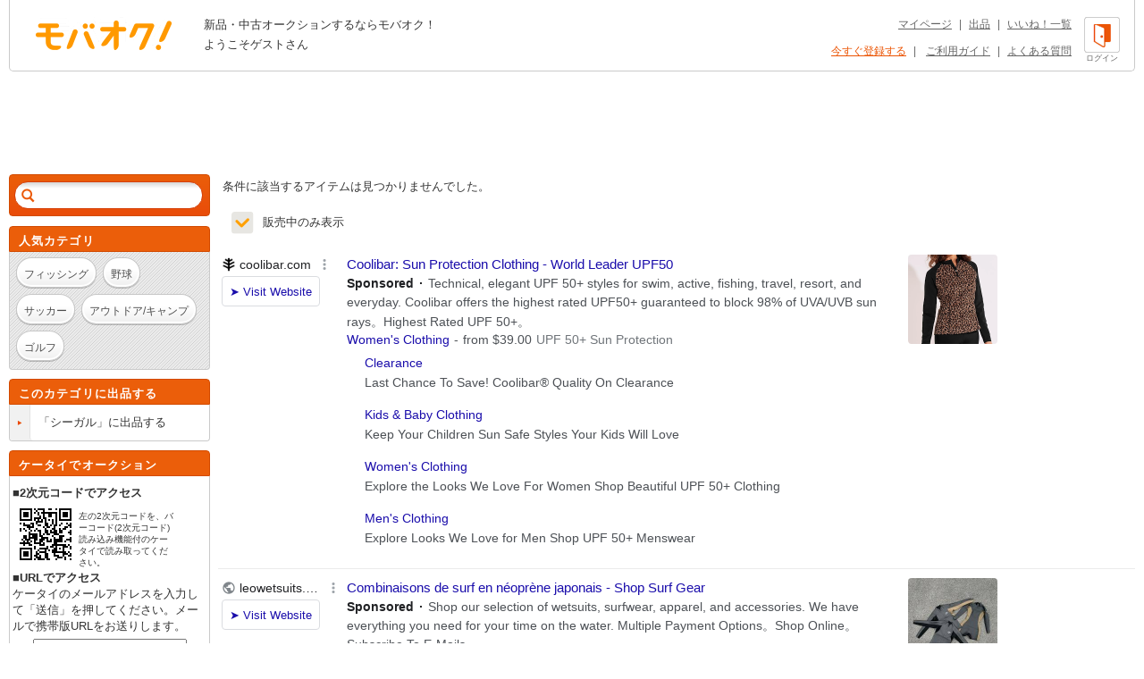

--- FILE ---
content_type: text/html; charset=Shift_JIS
request_url: https://syndicatedsearch.goog/afs/ads?sjk=dYjZxkDbT%2B6VldPb7Vs54Q%3D%3D&adsafe=high&adtest=off&adpage=1&channel=list-csa&client=pub-4310876533623504&q=%E3%83%AC%E3%82%B8%E3%83%A3%E3%83%BC%2F%E3%82%B9%E3%83%9D%E3%83%BC%E3%83%84%20%E3%83%9E%E3%83%AA%E3%83%B3%E3%82%B9%E3%83%9D%E3%83%BC%E3%83%84%20%E5%A5%B3%E6%80%A7%E7%94%A8%E3%82%B5%E3%83%BC%E3%83%95%E3%82%A3%E3%83%B3%E3%82%A6%E3%82%A8%E3%82%A2%20%E3%82%B7%E3%83%BC%E3%82%AC%E3%83%AB&r=m&hl=ja&oe=sjis&qry_ctxt=%E3%83%AC%E3%82%B8%E3%83%A3%E3%83%BC%2F%E3%82%B9%E3%83%9D%E3%83%BC%E3%83%84%20%E3%83%9E%E3%83%AA%E3%83%B3%E3%82%B9%E3%83%9D%E3%83%BC%E3%83%84%20%E5%A5%B3%E6%80%A7%E7%94%A8%E3%82%B5%E3%83%BC%E3%83%95%E3%82%A3%E3%83%B3%E3%82%A6%E3%82%A8%E3%82%A2%20&qry_lnk=%E3%82%B7%E3%83%BC%E3%82%AC%E3%83%AB&type=0&ie=UTF-8&fexp=21404%2C17301437%2C17301438%2C17301442%2C17301266%2C72717108&format=n6&ad=n6&nocache=8991768768411911&num=0&output=uds_ads_only&v=3&bsl=8&pac=0&u_his=2&u_tz=0&dt=1768768411913&u_w=1280&u_h=720&biw=1280&bih=720&psw=1280&psh=962&frm=0&uio=-&cont=adcontainer1&drt=0&jsid=csa&jsv=855242569&rurl=https%3A%2F%2Fwww.mbok.jp%2Fcategory%2Fcateg_800002754.html
body_size: 16718
content:
<!doctype html><html lang="ja-US"> <head> <style id="ssr-boilerplate">body{-webkit-text-size-adjust:100%; font-family:arial,sans-serif; margin:0;}.div{-webkit-box-flex:0 0; -webkit-flex-shrink:0; flex-shrink:0;max-width:100%;}.span:last-child, .div:last-child{-webkit-box-flex:1 0; -webkit-flex-shrink:1; flex-shrink:1;}.a{text-decoration:none; text-transform:none; color:inherit; display:inline-block;}.span{-webkit-box-flex:0 0; -webkit-flex-shrink:0; flex-shrink:0;display:inline-block; overflow:hidden; text-transform:none;}.img{border:none; max-width:100%; max-height:100%;}.i_{display:-ms-flexbox; display:-webkit-box; display:-webkit-flex; display:flex;-ms-flex-align:start; -webkit-box-align:start; -webkit-align-items:flex-start; align-items:flex-start;box-sizing:border-box; overflow:hidden;}.v_{-webkit-box-flex:1 0; -webkit-flex-shrink:1; flex-shrink:1;}.j_>span:last-child, .j_>div:last-child, .w_, .w_:last-child{-webkit-box-flex:0 0; -webkit-flex-shrink:0; flex-shrink:0;}.l_{-ms-overflow-style:none; scrollbar-width:none;}.l_::-webkit-scrollbar{display:none;}.s_{position:relative; display:inline-block;}.u_{position:absolute; top:0; left:0; height:100%; background-repeat:no-repeat; background-size:auto 100%;}.t_{display:block;}.r_{display:-ms-flexbox; display:-webkit-box; display:-webkit-flex; display:flex;-ms-flex-align:center; -webkit-box-align:center; -webkit-align-items:center; align-items:center;-ms-flex-pack:center; -webkit-box-pack:center; -webkit-justify-content:center; justify-content:center;}.q_{box-sizing:border-box; max-width:100%; max-height:100%; overflow:hidden;display:-ms-flexbox; display:-webkit-box; display:-webkit-flex; display:flex;-ms-flex-align:center; -webkit-box-align:center; -webkit-align-items:center; align-items:center;-ms-flex-pack:center; -webkit-box-pack:center; -webkit-justify-content:center; justify-content:center;}.n_{text-overflow:ellipsis; white-space:nowrap;}.p_{-ms-flex-negative:1; max-width: 100%;}.m_{overflow:hidden;}.o_{white-space:nowrap;}.x_{cursor:pointer;}.y_{display:none; position:absolute; z-index:1;}.k_>div:not(.y_) {display:-webkit-inline-box; display:-moz-inline-box; display:-ms-inline-flexbox; display:-webkit-inline-flex; display:inline-flex; vertical-align:middle;}.k_.topAlign>div{vertical-align:top;}.k_.centerAlign>div{vertical-align:middle;}.k_.bottomAlign>div{vertical-align:bottom;}.k_>span, .k_>a, .k_>img, .k_{display:inline; vertical-align:middle;}.si101:nth-of-type(5n+1) > .si141{border-left: #1f8a70 7px solid;}.rssAttrContainer ~ .si101:nth-of-type(5n+2) > .si141{border-left: #1f8a70 7px solid;}.si101:nth-of-type(5n+3) > .si141{border-left: #bedb39 7px solid;}.rssAttrContainer ~ .si101:nth-of-type(5n+4) > .si141{border-left: #bedb39 7px solid;}.si101:nth-of-type(5n+5) > .si141{border-left: #ffe11a 7px solid;}.rssAttrContainer ~ .si101:nth-of-type(5n+6) > .si141{border-left: #ffe11a 7px solid;}.si101:nth-of-type(5n+2) > .si141{border-left: #fd7400 7px solid;}.rssAttrContainer ~ .si101:nth-of-type(5n+3) > .si141{border-left: #fd7400 7px solid;}.si101:nth-of-type(5n+4) > .si141{border-left: #004358 7px solid;}.rssAttrContainer ~ .si101:nth-of-type(5n+5) > .si141{border-left: #004358 7px solid;}.z_{cursor:pointer;}.si130{display:inline; text-transform:inherit;}.flexAlignStart{-ms-flex-align:start; -webkit-box-align:start; -webkit-align-items:flex-start; align-items:flex-start;}.flexAlignBottom{-ms-flex-align:end; -webkit-box-align:end; -webkit-align-items:flex-end; align-items:flex-end;}.flexAlignCenter{-ms-flex-align:center; -webkit-box-align:center; -webkit-align-items:center; align-items:center;}.flexAlignStretch{-ms-flex-align:stretch; -webkit-box-align:stretch; -webkit-align-items:stretch; align-items:stretch;}.flexJustifyStart{-ms-flex-pack:start; -webkit-box-pack:start; -webkit-justify-content:flex-start; justify-content:flex-start;}.flexJustifyCenter{-ms-flex-pack:center; -webkit-box-pack:center; -webkit-justify-content:center; justify-content:center;}.flexJustifyEnd{-ms-flex-pack:end; -webkit-box-pack:end; -webkit-justify-content:flex-end; justify-content:flex-end;}</style>  <style>.si101{background-color:#ffffff;font-family:Arial,arial,sans-serif;font-size:14px;line-height:20px;padding-bottom:10px;padding-left:4px;padding-right:4px;padding-top:10px;color:#4d5156;}.si108{margin-top:1px;width:140px;}.si116{height:16px;margin-right:4px;width:16px;}.si31{color:#202124;width:100%; -ms-flex-negative:1;-webkit-box-flex:1 0; -webkit-flex-shrink:1; flex-shrink:1;}.si31:hover{color:#ff0000;text-decoration:underline;}.si46{height:100%;}.si40{width:100%; -ms-flex-negative:1;-webkit-box-flex:1 0; -webkit-flex-shrink:1; flex-shrink:1;}.si32{width:100%; -ms-flex-negative:1;-webkit-box-flex:1 0; -webkit-flex-shrink:1; flex-shrink:1;}.si27{font-size:15px;line-height:21px;color:#1a0dab;}.si27:hover{color:#ff0000;text-decoration:underline;}.si38{height:100%;width:100%; -ms-flex-negative:1;-webkit-box-flex:1 0; -webkit-flex-shrink:1; flex-shrink:1;}.si36{max-width:620px;}.si29{font-size:14px;line-height:20px;max-width:600px;}.si34{margin-left:20px;margin-top:3px;}.si39{height:100%;}.si1{margin-left:2px;color:#70757a;}.si2{padding-left:0px;padding-right:3px;}.si11{color:#70757a;}.si14{margin-left:0px;margin-top:1px;}.si15{font-size:15px;color:#1A0DAB;}.si15:hover{color:#ff0000;text-decoration:underline;}.si18{color:#1a0dab;}.si18:hover{color:#ff0000;text-decoration:underline;}.si19{color:#70757a;}.si20{margin-left:2px;color:#70757a;}.si21{border-radius:4px;border:1px solid #DADCE0;font-size:13px;height:100%;line-height:17px;max-height:55px;max-width:117px;margin-top:3px;padding-bottom:4px;padding-left:5px;padding-right:5px;padding-top:5px;color:#1a0dab;width:100%; -ms-flex-negative:1;-webkit-box-flex:1 0; -webkit-flex-shrink:1; flex-shrink:1;}.si21:hover{color:#ff0000;text-decoration:underline;}.si22{padding-bottom:3px;padding-left:3px;padding-right:3px;padding-top:3px;}.si23{height:15px;width:15px;}.si68{padding-left:1px;}.si69{border-radius:4px;max-width:100px;margin-left:8px;}.si70{padding-bottom:14px;padding-left:20px;padding-right:20px;padding-top:0px;}.si71{font-size:14px;line-height:24px;color:#1a0dab;}.si71:hover{color:#ff0000;text-decoration:underline;}.si128{background-color:#ebebeb;height:1px;width:100%; -ms-flex-negative:1;-webkit-box-flex:1 0; -webkit-flex-shrink:1; flex-shrink:1;}div>div.si128:last-child{display:none;}.si130{font-weight:700;}.si149{height:18px;padding-left:0px;width:30px;}.y_{font-weight:400;background-color:#ffffff;border:1px solid #dddddd;font-family:sans-serif,arial,sans-serif;font-size:12px;line-height:12px;padding-bottom:5px;padding-left:5px;padding-right:5px;padding-top:5px;color:#666666;}.srLink{}.srLink:hover{text-decoration:underline;}.si25{font-weight:700;font-size:14px;line-height:20px;color:#202124;}.adBadgeBullet{font-weight:700;padding-left:6px;padding-right:6px;}.si16{padding-left:3px;padding-right:3px;}.sitelinksLeftColumn{padding-right:20px;}.sitelinksRightColumn{padding-left:20px;}.exp-sitelinks-container{padding-top:4px;}.priceExtensionChipsExpandoPriceHyphen{margin-left:5px;}.priceExtensionChipsPrice{margin-left:5px;margin-right:5px;}.promotionExtensionOccasion{font-weight:700;}.promotionExtensionLink{}.promotionExtensionLink:hover{text-decoration:underline;}.si7{padding-bottom:3px;padding-left:6px;padding-right:4px;}.ctdRatingSpacer{width:3px;}</style> <meta content="NOINDEX, NOFOLLOW" name="ROBOTS"> <meta content="telephone=no" name="format-detection"> <meta content="origin" name="referrer"> <title>Ads by Google</title>   </head> <body>  <div id="adBlock">   <div id="ssrad-master" data-csa-needs-processing="1" data-num-ads="6" data-is-ev="0" class="parent_container"><div class="i_ div si135" style="-ms-flex-direction:column; -webkit-box-orient:vertical; -webkit-flex-direction:column; flex-direction:column;-ms-flex-pack:start; -webkit-box-pack:start; -webkit-justify-content:flex-start; justify-content:flex-start;-ms-flex-align:stretch; -webkit-box-align:stretch; -webkit-align-items:stretch; align-items:stretch;" data-ad-container="1"><div id="e1" class="i_ div clicktrackedAd_js si101" style="-ms-flex-direction:row; -webkit-box-orient:horizontal; -webkit-flex-direction:row; flex-direction:row;"><div class="i_ div si108" style="-ms-flex-direction:column; -webkit-box-orient:vertical; -webkit-flex-direction:column; flex-direction:column;-ms-flex-pack:start; -webkit-box-pack:start; -webkit-justify-content:flex-start; justify-content:flex-start;-ms-flex-align:start; -webkit-box-align:start; -webkit-align-items:flex-start; align-items:flex-start;"><div class="i_ div si33" style="-ms-flex-direction:row; -webkit-box-orient:horizontal; -webkit-flex-direction:row; flex-direction:row;-ms-flex-pack:start; -webkit-box-pack:start; -webkit-justify-content:flex-start; justify-content:flex-start;-ms-flex-align:center; -webkit-box-align:center; -webkit-align-items:center; align-items:center;"><a href="https://syndicatedsearch.goog/aclk?sa=L&amp;pf=1&amp;ai=DChsSEwjtx6Dn95WSAxXrTkcBHeHFOTkYACICCAEQAhoCcXU&amp;co=1&amp;ase=2&amp;gclid=EAIaIQobChMI7ceg5_eVkgMV605HAR3hxTk5EAAYASAAEgKSxPD_BwE&amp;cid=[base64]&amp;cce=2&amp;category=acrcp_v1_32&amp;sig=AOD64_36Oo0-fVNm1_ETyaPkBdVn5MRmGQ&amp;q&amp;nis=4&amp;adurl=https://www.coolibar.com/?tw_source%3Dgoogle%26tw_adid%3D579648571435%26tw_campaign%3D12035595310%26tw_kwdid%3Dkwd-3500001%26gad_source%3D5%26gad_campaignid%3D12035595310%26gclid%3DEAIaIQobChMI7ceg5_eVkgMV605HAR3hxTk5EAAYASAAEgKSxPD_BwE" data-nb="11" attributionsrc="" data-set-target="1" target="_top" class="a q_ si116 w_"><img src="https://tpc.googlesyndication.com/simgad/15693099794305619985?sqp=-oaymwEKCCgQKCABUAFYAQ&amp;rs=AOga4qkqYvn5vixhelRUbfdJDYtubMVVdw" alt="" loading="lazy" class="img"></a><a class="m_ n_ si31 a" data-lines="1" data-truncate="0" href="https://syndicatedsearch.goog/aclk?sa=L&amp;pf=1&amp;ai=DChsSEwjtx6Dn95WSAxXrTkcBHeHFOTkYACICCAEQAhoCcXU&amp;co=1&amp;ase=2&amp;gclid=EAIaIQobChMI7ceg5_eVkgMV605HAR3hxTk5EAAYASAAEgKSxPD_BwE&amp;cid=[base64]&amp;cce=2&amp;category=acrcp_v1_32&amp;sig=AOD64_36Oo0-fVNm1_ETyaPkBdVn5MRmGQ&amp;q&amp;nis=4&amp;adurl=https://www.coolibar.com/?tw_source%3Dgoogle%26tw_adid%3D579648571435%26tw_campaign%3D12035595310%26tw_kwdid%3Dkwd-3500001%26gad_source%3D5%26gad_campaignid%3D12035595310%26gclid%3DEAIaIQobChMI7ceg5_eVkgMV605HAR3hxTk5EAAYASAAEgKSxPD_BwE" data-nb="1" attributionsrc="" data-set-target="1" target="_top">coolibar.com</a><div class="i_ div w_" style="-ms-flex-direction:row; -webkit-box-orient:horizontal; -webkit-flex-direction:row; flex-direction:row;-ms-flex-pack:center; -webkit-box-pack:center; -webkit-justify-content:center; justify-content:center;-ms-flex-align:center; -webkit-box-align:center; -webkit-align-items:center; align-items:center;"><a href="https://adssettings.google.com/whythisad?source=afs_3p&amp;reasons=[base64]&amp;hl=ja&amp;opi=122715837" data-notrack="true" data-set-target="1" target="_top" class="a q_ si149"><img src="https://www.google.com/images/afs/snowman.png" alt="" loading="lazy" class="img" data-pingback-type="wtac"></a></div></div><div class="i_ div" style="-ms-flex-direction:row; -webkit-box-orient:horizontal; -webkit-flex-direction:row; flex-direction:row;"><div class="i_ div" style="-ms-flex-direction:row; -webkit-box-orient:horizontal; -webkit-flex-direction:row; flex-direction:row;"><a href="https://syndicatedsearch.goog/aclk?sa=L&amp;pf=1&amp;ai=DChsSEwjtx6Dn95WSAxXrTkcBHeHFOTkYACICCAEQAhoCcXU&amp;co=1&amp;ase=2&amp;gclid=EAIaIQobChMI7ceg5_eVkgMV605HAR3hxTk5EAAYASAAEgKSxPD_BwE&amp;cid=[base64]&amp;cce=2&amp;category=acrcp_v1_32&amp;sig=AOD64_36Oo0-fVNm1_ETyaPkBdVn5MRmGQ&amp;q&amp;nis=4&amp;adurl=https://www.coolibar.com/?tw_source%3Dgoogle%26tw_adid%3D579648571435%26tw_campaign%3D12035595310%26tw_kwdid%3Dkwd-3500001%26gad_source%3D5%26gad_campaignid%3D12035595310%26gclid%3DEAIaIQobChMI7ceg5_eVkgMV605HAR3hxTk5EAAYASAAEgKSxPD_BwE" data-nb="8" attributionsrc="" data-set-target="1" target="_top" class="i_ a si21" style="-ms-flex-direction:row; -webkit-box-orient:horizontal; -webkit-flex-direction:row; flex-direction:row;-ms-flex-pack:center; -webkit-box-pack:center; -webkit-justify-content:center; justify-content:center;-ms-flex-align:center; -webkit-box-align:center; -webkit-align-items:center; align-items:center;"><span class="p_ si22 span">&#10148; Visit Website</span></a></div></div></div><div class="i_ div si46" style="-ms-flex-direction:column; -webkit-box-orient:vertical; -webkit-flex-direction:column; flex-direction:column;"><div class="i_ div si40" style="-ms-flex-direction:row; -webkit-box-orient:horizontal; -webkit-flex-direction:row; flex-direction:row;-ms-flex-pack:start; -webkit-box-pack:start; -webkit-justify-content:flex-start; justify-content:flex-start;-ms-flex-align:stretch; -webkit-box-align:stretch; -webkit-align-items:stretch; align-items:stretch;"><div class="i_ div si32" style="-ms-flex-direction:column; -webkit-box-orient:vertical; -webkit-flex-direction:column; flex-direction:column;-ms-flex-pack:start; -webkit-box-pack:start; -webkit-justify-content:flex-start; justify-content:flex-start;-ms-flex-align:stretch; -webkit-box-align:stretch; -webkit-align-items:stretch; align-items:stretch;"><div class="i_ div si43" style="-ms-flex-direction:column; -webkit-box-orient:vertical; -webkit-flex-direction:column; flex-direction:column;"><a class="p_ si27 a" href="https://syndicatedsearch.goog/aclk?sa=L&amp;pf=1&amp;ai=DChsSEwjtx6Dn95WSAxXrTkcBHeHFOTkYACICCAEQAhoCcXU&amp;co=1&amp;ase=2&amp;gclid=EAIaIQobChMI7ceg5_eVkgMV605HAR3hxTk5EAAYASAAEgKSxPD_BwE&amp;cid=[base64]&amp;cce=2&amp;category=acrcp_v1_32&amp;sig=AOD64_36Oo0-fVNm1_ETyaPkBdVn5MRmGQ&amp;q&amp;nis=4&amp;adurl=https://www.coolibar.com/?tw_source%3Dgoogle%26tw_adid%3D579648571435%26tw_campaign%3D12035595310%26tw_kwdid%3Dkwd-3500001%26gad_source%3D5%26gad_campaignid%3D12035595310%26gclid%3DEAIaIQobChMI7ceg5_eVkgMV605HAR3hxTk5EAAYASAAEgKSxPD_BwE" data-nb="0" attributionsrc="" data-set-target="1" target="_top">Coolibar: Sun Protection Clothing - World Leader UPF50</a></div><div class="i_ div si44" style="-ms-flex-direction:row; -webkit-box-orient:horizontal; -webkit-flex-direction:row; flex-direction:row;"><div class="i_ div si38 v_" style="-ms-flex-direction:column; -webkit-box-orient:vertical; -webkit-flex-direction:column; flex-direction:column;"><div class="i_ div si36 k_ " style="-ms-flex-direction:row; -webkit-box-orient:horizontal; -webkit-flex-direction:row; flex-direction:row;"><div class="i_ div si25 w_" style="-ms-flex-direction:row; -webkit-box-orient:horizontal; -webkit-flex-direction:row; flex-direction:row;"><span class="p_  span">Sponsored</span><span class="p_ adBadgeBullet span">&#183;</span></div><span class="p_ si29 span">Technical, elegant UPF 50+ styles for swim, active, fishing, travel, 
resort, and everyday. Coolibar offers the highest rated UPF50+ guaranteed 
to block 98% of UVA/UVB sun rays。Highest Rated UPF 50+。</span></div><div class="i_ div" style="-ms-flex-direction:column; -webkit-box-orient:vertical; -webkit-flex-direction:column; flex-direction:column;-ms-flex-pack:start; -webkit-box-pack:start; -webkit-justify-content:flex-start; justify-content:flex-start;-ms-flex-align:stretch; -webkit-box-align:stretch; -webkit-align-items:stretch; align-items:stretch;"><div class="i_ div si17" data-drop="true" style="-ms-flex-direction:row; -webkit-box-orient:horizontal; -webkit-flex-direction:row; flex-direction:row;"><a class="m_ o_ si18 w_ a" data-lines="1" data-truncate="1" href="https://syndicatedsearch.goog/aclk?sa=L&amp;pf=1&amp;ai=DChsSEwjtx6Dn95WSAxXrTkcBHeHFOTkYACICCAEQFhoCcXU&amp;co=1&amp;ase=2&amp;gclid=EAIaIQobChMI7ceg5_eVkgMV605HAR3hxTk5EAAYASAFEgLQHvD_BwE&amp;cid=[base64]&amp;cce=2&amp;category=acrcp_v1_32&amp;sig=AOD64_2dFqa8wdbQUkiUwAqOXDDxXRNszQ&amp;nis=4&amp;adurl=https://coolibar.com/collections/women/?tw_source%3Dgoogle%26tw_adid%3D579648571435%26tw_campaign%3D12035595310%26tw_kwdid%3Dkwd-3500001%26gad_source%3D5%26gad_campaignid%3D12035595310%26gclid%3DEAIaIQobChMI7ceg5_eVkgMV605HAR3hxTk5EAAYASAFEgLQHvD_BwE" data-nb="13" attributionsrc="" data-set-target="1" target="_top">Women&#39;s Clothing</a><div class="i_ div si137" data-drop="true" style="-ms-flex-direction:row; -webkit-box-orient:horizontal; -webkit-flex-direction:row; flex-direction:row;"><span class="p_ priceExtensionChipsExpandoPriceHyphen span">-</span><span data-lines="1" data-truncate="1" class="m_ o_ priceExtensionChipsPrice w_ span">from $39.00</span></div><span data-lines="1" data-truncate="0" class="m_ n_ si19 span">UPF 50+ Sun Protection</span></div></div><div class="i_ div exp-sitelinks-container" style="-ms-flex-direction:column; -webkit-box-orient:vertical; -webkit-flex-direction:column; flex-direction:column;"><div class="i_ div si70" style="-ms-flex-direction:column; -webkit-box-orient:vertical; -webkit-flex-direction:column; flex-direction:column;-ms-flex-pack:start; -webkit-box-pack:start; -webkit-justify-content:flex-start; justify-content:flex-start;-ms-flex-align:stretch; -webkit-box-align:stretch; -webkit-align-items:stretch; align-items:stretch;"><a class="m_ n_ si71 a" data-lines="1" data-truncate="0" href="https://syndicatedsearch.goog/aclk?sa=L&amp;pf=1&amp;ai=DChsSEwjtx6Dn95WSAxXrTkcBHeHFOTkYACICCAEQBxoCcXU&amp;co=1&amp;ase=2&amp;gclid=EAIaIQobChMI7ceg5_eVkgMV605HAR3hxTk5EAAYASABEgKNx_D_BwE&amp;cid=[base64]&amp;cce=2&amp;category=acrcp_v1_32&amp;sig=AOD64_0N05isvJNXMgSV9pOi9frtnAdfww&amp;nis=4&amp;adurl=https://www.coolibar.com/pages/clearance?tw_source%3Dgoogle%26tw_adid%3D579648571435%26tw_campaign%3D12035595310%26tw_kwdid%3Dkwd-3500001%26gad_source%3D5%26gad_campaignid%3D12035595310%26gclid%3DEAIaIQobChMI7ceg5_eVkgMV605HAR3hxTk5EAAYASABEgKNx_D_BwE" data-nb="6" attributionsrc="" data-set-target="1" target="_top">Clearance</a><span data-lines="1" data-truncate="0" class="m_ n_ si72 span">Last Chance To Save! Coolibar&#174; Quality On Clearance</span></div><div class="i_ div si70" style="-ms-flex-direction:column; -webkit-box-orient:vertical; -webkit-flex-direction:column; flex-direction:column;-ms-flex-pack:start; -webkit-box-pack:start; -webkit-justify-content:flex-start; justify-content:flex-start;-ms-flex-align:stretch; -webkit-box-align:stretch; -webkit-align-items:stretch; align-items:stretch;"><a class="m_ n_ si71 a" data-lines="1" data-truncate="0" href="https://syndicatedsearch.goog/aclk?sa=L&amp;pf=1&amp;ai=DChsSEwjtx6Dn95WSAxXrTkcBHeHFOTkYACICCAEQCxoCcXU&amp;co=1&amp;ase=2&amp;gclid=EAIaIQobChMI7ceg5_eVkgMV605HAR3hxTk5EAAYASACEgL5H_D_BwE&amp;cid=[base64]&amp;cce=2&amp;category=acrcp_v1_32&amp;sig=AOD64_0rzJEYlRPnVGb0p7kHbNX82W3GNA&amp;nis=4&amp;adurl=https://coolibar.com/collections/kids-baby?tw_source%3Dgoogle%26tw_adid%3D579648571435%26tw_campaign%3D12035595310%26tw_kwdid%3Dkwd-3500001%26gad_source%3D5%26gad_campaignid%3D12035595310%26gclid%3DEAIaIQobChMI7ceg5_eVkgMV605HAR3hxTk5EAAYASACEgL5H_D_BwE" data-nb="6" attributionsrc="" data-set-target="1" target="_top">Kids &amp; Baby Clothing</a><span data-lines="1" data-truncate="0" class="m_ n_ si72 span">Keep Your Children Sun Safe Styles Your Kids Will Love</span></div><div class="i_ div si70" style="-ms-flex-direction:column; -webkit-box-orient:vertical; -webkit-flex-direction:column; flex-direction:column;-ms-flex-pack:start; -webkit-box-pack:start; -webkit-justify-content:flex-start; justify-content:flex-start;-ms-flex-align:stretch; -webkit-box-align:stretch; -webkit-align-items:stretch; align-items:stretch;"><a class="m_ n_ si71 a" data-lines="1" data-truncate="0" href="https://syndicatedsearch.goog/aclk?sa=L&amp;pf=1&amp;ai=DChsSEwjtx6Dn95WSAxXrTkcBHeHFOTkYACICCAEQDxoCcXU&amp;co=1&amp;ase=2&amp;gclid=EAIaIQobChMI7ceg5_eVkgMV605HAR3hxTk5EAAYASADEgLsNfD_BwE&amp;cid=[base64]&amp;cce=2&amp;category=acrcp_v1_32&amp;sig=AOD64_19FcRiEZmxjU2wkI782QX5-3un3A&amp;nis=4&amp;adurl=https://www.coolibar.com/collections/women?tw_source%3Dgoogle%26tw_adid%3D579648571435%26tw_campaign%3D12035595310%26tw_kwdid%3Dkwd-3500001%26gad_source%3D5%26gad_campaignid%3D12035595310%26gclid%3DEAIaIQobChMI7ceg5_eVkgMV605HAR3hxTk5EAAYASADEgLsNfD_BwE" data-nb="6" attributionsrc="" data-set-target="1" target="_top">Women&#39;s Clothing</a><span data-lines="1" data-truncate="0" class="m_ n_ si72 span">Explore the Looks We Love For Women Shop Beautiful UPF 50+ Clothing</span></div><div class="i_ div si70" style="-ms-flex-direction:column; -webkit-box-orient:vertical; -webkit-flex-direction:column; flex-direction:column;-ms-flex-pack:start; -webkit-box-pack:start; -webkit-justify-content:flex-start; justify-content:flex-start;-ms-flex-align:stretch; -webkit-box-align:stretch; -webkit-align-items:stretch; align-items:stretch;"><a class="m_ n_ si71 a" data-lines="1" data-truncate="0" href="https://syndicatedsearch.goog/aclk?sa=L&amp;pf=1&amp;ai=DChsSEwjtx6Dn95WSAxXrTkcBHeHFOTkYACICCAEQExoCcXU&amp;co=1&amp;ase=2&amp;gclid=EAIaIQobChMI7ceg5_eVkgMV605HAR3hxTk5EAAYASAEEgKyffD_BwE&amp;cid=[base64]&amp;cce=2&amp;category=acrcp_v1_32&amp;sig=AOD64_2MzsCaQ9xV9vKDx5toer4khqlEGA&amp;nis=4&amp;adurl=https://www.coolibar.com/pages/mens?tw_source%3Dgoogle%26tw_adid%3D579648571435%26tw_campaign%3D12035595310%26tw_kwdid%3Dkwd-3500001%26gad_source%3D5%26gad_campaignid%3D12035595310%26gclid%3DEAIaIQobChMI7ceg5_eVkgMV605HAR3hxTk5EAAYASAEEgKyffD_BwE" data-nb="6" attributionsrc="" data-set-target="1" target="_top">Men&#39;s Clothing</a><span data-lines="1" data-truncate="0" class="m_ n_ si72 span">Explore Looks We Love for Men Shop UPF 50+ Menswear</span></div></div></div></div></div><div class="i_ div si39 w_" style="-ms-flex-direction:row; -webkit-box-orient:horizontal; -webkit-flex-direction:row; flex-direction:row;"><div class="i_ div si69" style="-ms-flex-direction:row; -webkit-box-orient:horizontal; -webkit-flex-direction:row; flex-direction:row;-ms-flex-pack:center; -webkit-box-pack:center; -webkit-justify-content:center; justify-content:center;-ms-flex-align:center; -webkit-box-align:center; -webkit-align-items:center; align-items:center;"><a href="https://syndicatedsearch.goog/aclk?sa=L&amp;pf=1&amp;ai=DChsSEwjtx6Dn95WSAxXrTkcBHeHFOTkYACICCAEQHhoCcXU&amp;co=1&amp;ase=2&amp;gclid=EAIaIQobChMI7ceg5_eVkgMV605HAR3hxTk5EAAYASAIEgKoMPD_BwE&amp;cid=[base64]&amp;cce=2&amp;category=acrcp_v1_32&amp;sig=AOD64_0m5SaI1AQxPQdAxqgbfrX9FJzynw&amp;nis=4&amp;adurl=https://www.coolibar.com/?tw_source%3Dgoogle%26tw_adid%3D579648571435%26tw_campaign%3D12035595310%26tw_kwdid%3Dkwd-3500001%26gad_source%3D5%26gad_campaignid%3D12035595310%26gclid%3DEAIaIQobChMI7ceg5_eVkgMV605HAR3hxTk5EAAYASAIEgKoMPD_BwE" data-nb="9" attributionsrc="" data-set-target="1" target="_top" aria-hidden="true" tabindex="-1" class="a q_ si102"><img src="https://tpc.googlesyndication.com/simgad/3020103482192957523?sqp=-oaymwEMCMgBEMgBIAFQAVgB&amp;rs=AOga4qlDUprVzd65lgR20xlFhaFaXI0G-A" alt="" loading="lazy" class="img"></a></div></div></div></div></div><div class="i_ div si128" style="-ms-flex-direction:row; -webkit-box-orient:horizontal; -webkit-flex-direction:row; flex-direction:row;"></div><div id="e2" class="i_ div clicktrackedAd_js si101" style="-ms-flex-direction:row; -webkit-box-orient:horizontal; -webkit-flex-direction:row; flex-direction:row;"><div class="i_ div si108" style="-ms-flex-direction:column; -webkit-box-orient:vertical; -webkit-flex-direction:column; flex-direction:column;-ms-flex-pack:start; -webkit-box-pack:start; -webkit-justify-content:flex-start; justify-content:flex-start;-ms-flex-align:start; -webkit-box-align:start; -webkit-align-items:flex-start; align-items:flex-start;"><div class="i_ div si33" style="-ms-flex-direction:row; -webkit-box-orient:horizontal; -webkit-flex-direction:row; flex-direction:row;-ms-flex-pack:start; -webkit-box-pack:start; -webkit-justify-content:flex-start; justify-content:flex-start;-ms-flex-align:center; -webkit-box-align:center; -webkit-align-items:center; align-items:center;"><a href="https://syndicatedsearch.goog/aclk?sa=L&amp;pf=1&amp;ai=DChsSEwjtx6Dn95WSAxXrTkcBHeHFOTkYACICCAEQARoCcXU&amp;co=1&amp;ase=2&amp;gclid=EAIaIQobChMI7ceg5_eVkgMV605HAR3hxTk5EAAYAiAAEgJ_gvD_BwE&amp;cid=[base64]&amp;cce=2&amp;category=acrcp_v1_32&amp;sig=AOD64_0s7S8PZVK89CDD8__znd6FO-kyOA&amp;q&amp;nis=4&amp;adurl=https://leowetsuits.com/collections/all?gad_source%3D5%26gad_campaignid%3D21904486972%26gclid%3DEAIaIQobChMI7ceg5_eVkgMV605HAR3hxTk5EAAYAiAAEgJ_gvD_BwE" data-nb="11" attributionsrc="" data-set-target="1" target="_top" class="a q_ si116 w_"><img src="https://afs.googleusercontent.com/svg/globe.svg?c=%2380868B" alt="" loading="lazy" class="img"></a><a class="m_ n_ si31 a" data-lines="1" data-truncate="0" href="https://syndicatedsearch.goog/aclk?sa=L&amp;pf=1&amp;ai=DChsSEwjtx6Dn95WSAxXrTkcBHeHFOTkYACICCAEQARoCcXU&amp;co=1&amp;ase=2&amp;gclid=EAIaIQobChMI7ceg5_eVkgMV605HAR3hxTk5EAAYAiAAEgJ_gvD_BwE&amp;cid=[base64]&amp;cce=2&amp;category=acrcp_v1_32&amp;sig=AOD64_0s7S8PZVK89CDD8__znd6FO-kyOA&amp;q&amp;nis=4&amp;adurl=https://leowetsuits.com/collections/all?gad_source%3D5%26gad_campaignid%3D21904486972%26gclid%3DEAIaIQobChMI7ceg5_eVkgMV605HAR3hxTk5EAAYAiAAEgJ_gvD_BwE" data-nb="1" attributionsrc="" data-set-target="1" target="_top">leowetsuits.com</a><div class="i_ div w_" style="-ms-flex-direction:row; -webkit-box-orient:horizontal; -webkit-flex-direction:row; flex-direction:row;-ms-flex-pack:center; -webkit-box-pack:center; -webkit-justify-content:center; justify-content:center;-ms-flex-align:center; -webkit-box-align:center; -webkit-align-items:center; align-items:center;"><a href="https://adssettings.google.com/whythisad?source=afs_3p&amp;reasons=[base64]&amp;hl=ja&amp;opi=122715837" data-notrack="true" data-set-target="1" target="_top" class="a q_ si149"><img src="https://www.google.com/images/afs/snowman.png" alt="" loading="lazy" class="img" data-pingback-type="wtac"></a></div></div><div class="i_ div" style="-ms-flex-direction:row; -webkit-box-orient:horizontal; -webkit-flex-direction:row; flex-direction:row;"><div class="i_ div" style="-ms-flex-direction:row; -webkit-box-orient:horizontal; -webkit-flex-direction:row; flex-direction:row;"><a href="https://syndicatedsearch.goog/aclk?sa=L&amp;pf=1&amp;ai=DChsSEwjtx6Dn95WSAxXrTkcBHeHFOTkYACICCAEQARoCcXU&amp;co=1&amp;ase=2&amp;gclid=EAIaIQobChMI7ceg5_eVkgMV605HAR3hxTk5EAAYAiAAEgJ_gvD_BwE&amp;cid=[base64]&amp;cce=2&amp;category=acrcp_v1_32&amp;sig=AOD64_0s7S8PZVK89CDD8__znd6FO-kyOA&amp;q&amp;nis=4&amp;adurl=https://leowetsuits.com/collections/all?gad_source%3D5%26gad_campaignid%3D21904486972%26gclid%3DEAIaIQobChMI7ceg5_eVkgMV605HAR3hxTk5EAAYAiAAEgJ_gvD_BwE" data-nb="8" attributionsrc="" data-set-target="1" target="_top" class="i_ a si21" style="-ms-flex-direction:row; -webkit-box-orient:horizontal; -webkit-flex-direction:row; flex-direction:row;-ms-flex-pack:center; -webkit-box-pack:center; -webkit-justify-content:center; justify-content:center;-ms-flex-align:center; -webkit-box-align:center; -webkit-align-items:center; align-items:center;"><span class="p_ si22 span">&#10148; Visit Website</span></a></div></div></div><div class="i_ div si46" style="-ms-flex-direction:column; -webkit-box-orient:vertical; -webkit-flex-direction:column; flex-direction:column;"><div class="i_ div si40" style="-ms-flex-direction:row; -webkit-box-orient:horizontal; -webkit-flex-direction:row; flex-direction:row;-ms-flex-pack:start; -webkit-box-pack:start; -webkit-justify-content:flex-start; justify-content:flex-start;-ms-flex-align:stretch; -webkit-box-align:stretch; -webkit-align-items:stretch; align-items:stretch;"><div class="i_ div si32" style="-ms-flex-direction:column; -webkit-box-orient:vertical; -webkit-flex-direction:column; flex-direction:column;-ms-flex-pack:start; -webkit-box-pack:start; -webkit-justify-content:flex-start; justify-content:flex-start;-ms-flex-align:stretch; -webkit-box-align:stretch; -webkit-align-items:stretch; align-items:stretch;"><div class="i_ div si43" style="-ms-flex-direction:column; -webkit-box-orient:vertical; -webkit-flex-direction:column; flex-direction:column;"><a class="p_ si27 a" href="https://syndicatedsearch.goog/aclk?sa=L&amp;pf=1&amp;ai=DChsSEwjtx6Dn95WSAxXrTkcBHeHFOTkYACICCAEQARoCcXU&amp;co=1&amp;ase=2&amp;gclid=EAIaIQobChMI7ceg5_eVkgMV605HAR3hxTk5EAAYAiAAEgJ_gvD_BwE&amp;cid=[base64]&amp;cce=2&amp;category=acrcp_v1_32&amp;sig=AOD64_0s7S8PZVK89CDD8__znd6FO-kyOA&amp;q&amp;nis=4&amp;adurl=https://leowetsuits.com/collections/all?gad_source%3D5%26gad_campaignid%3D21904486972%26gclid%3DEAIaIQobChMI7ceg5_eVkgMV605HAR3hxTk5EAAYAiAAEgJ_gvD_BwE" data-nb="0" attributionsrc="" data-set-target="1" target="_top">Combinaisons de surf en n&#233;opr&#232;ne japonais - Shop Surf Gear</a></div><div class="i_ div si44" style="-ms-flex-direction:row; -webkit-box-orient:horizontal; -webkit-flex-direction:row; flex-direction:row;"><div class="i_ div si38 v_" style="-ms-flex-direction:column; -webkit-box-orient:vertical; -webkit-flex-direction:column; flex-direction:column;"><div class="i_ div si36 k_ " style="-ms-flex-direction:row; -webkit-box-orient:horizontal; -webkit-flex-direction:row; flex-direction:row;"><div class="i_ div si25 w_" style="-ms-flex-direction:row; -webkit-box-orient:horizontal; -webkit-flex-direction:row; flex-direction:row;"><span class="p_  span">Sponsored</span><span class="p_ adBadgeBullet span">&#183;</span></div><span class="p_ si29 span">Shop our selection of wetsuits, surfwear, apparel, and accessories. We have 
everything you need for your time on the water. Multiple Payment 
Options。Shop Online。Subscribe To E-Mails。</span></div><div class="i_ div si14" style="-ms-flex-direction:row; -webkit-box-orient:horizontal; -webkit-flex-direction:row; flex-direction:row;-ms-flex-pack:start; -webkit-box-pack:start; -webkit-justify-content:flex-start; justify-content:flex-start;-ms-flex-align:stretch; -webkit-box-align:stretch; -webkit-align-items:stretch; align-items:stretch;"><div class="i_ div" data-drop="true" style="-ms-flex-direction:row; -webkit-box-orient:horizontal; -webkit-flex-direction:row; flex-direction:row;"><a class="m_ o_ si15 a" data-lines="1" data-truncate="0" href="https://syndicatedsearch.goog/aclk?sa=L&amp;pf=1&amp;ai=DChsSEwjtx6Dn95WSAxXrTkcBHeHFOTkYACICCAEQBhoCcXU&amp;co=1&amp;ase=2&amp;gclid=EAIaIQobChMI7ceg5_eVkgMV605HAR3hxTk5EAAYAiABEgJwCfD_BwE&amp;cid=[base64]&amp;cce=2&amp;category=acrcp_v1_32&amp;sig=AOD64_1jD_UoXsWWvWN-CHKP1lmUjiJggg&amp;nis=4&amp;adurl=https://leowetsuits.com/products/lintegrale-hiver-women-3mm?gad_source%3D5%26gad_campaignid%3D21904486972%26gclid%3DEAIaIQobChMI7ceg5_eVkgMV605HAR3hxTk5EAAYAiABEgJwCfD_BwE" data-nb="6" attributionsrc="" data-set-target="1" target="_top">Women Full suit</a></div><div class="i_ div" data-drop="true" style="-ms-flex-direction:row; -webkit-box-orient:horizontal; -webkit-flex-direction:row; flex-direction:row;"><span class="p_ si16 span">&#183;</span><a class="m_ o_ si15 a" data-lines="1" data-truncate="1" href="https://syndicatedsearch.goog/aclk?sa=L&amp;pf=1&amp;ai=DChsSEwjtx6Dn95WSAxXrTkcBHeHFOTkYACICCAEQChoCcXU&amp;co=1&amp;ase=2&amp;gclid=EAIaIQobChMI7ceg5_eVkgMV605HAR3hxTk5EAAYAiACEgK1jfD_BwE&amp;cid=[base64]&amp;cce=2&amp;category=acrcp_v1_32&amp;sig=AOD64_3dVushJ9dOp1r62kgi89CrcbC0QA&amp;nis=4&amp;adurl=https://leowetsuits.com/products/surf-tabies?gad_source%3D5%26gad_campaignid%3D21904486972%26gclid%3DEAIaIQobChMI7ceg5_eVkgMV605HAR3hxTk5EAAYAiACEgK1jfD_BwE" data-nb="6" attributionsrc="" data-set-target="1" target="_top">Surf Tabies - Booties</a></div><div class="i_ div" data-drop="true" style="-ms-flex-direction:row; -webkit-box-orient:horizontal; -webkit-flex-direction:row; flex-direction:row;"><span class="p_ si16 span">&#183;</span><a class="m_ o_ si15 a" data-lines="1" data-truncate="1" href="https://syndicatedsearch.goog/aclk?sa=L&amp;pf=1&amp;ai=DChsSEwjtx6Dn95WSAxXrTkcBHeHFOTkYACICCAEQDRoCcXU&amp;co=1&amp;ase=2&amp;gclid=EAIaIQobChMI7ceg5_eVkgMV605HAR3hxTk5EAAYAiADEgLX2PD_BwE&amp;cid=[base64]&amp;cce=2&amp;category=acrcp_v1_32&amp;sig=AOD64_3P2qHaxwHnUJXod39HI3aFGsAHnA&amp;nis=4&amp;adurl=https://leowetsuits.com/products/full-suit-3mm-winter?gad_source%3D5%26gad_campaignid%3D21904486972%26gclid%3DEAIaIQobChMI7ceg5_eVkgMV605HAR3hxTk5EAAYAiADEgLX2PD_BwE" data-nb="6" attributionsrc="" data-set-target="1" target="_top">Men Full suit</a></div><div class="i_ div" data-drop="true" style="-ms-flex-direction:row; -webkit-box-orient:horizontal; -webkit-flex-direction:row; flex-direction:row;"><span class="p_ si16 span">&#183;</span><a class="m_ o_ si15 a" data-lines="1" data-truncate="1" href="https://syndicatedsearch.goog/aclk?sa=L&amp;pf=1&amp;ai=DChsSEwjtx6Dn95WSAxXrTkcBHeHFOTkYACICCAEQEBoCcXU&amp;co=1&amp;ase=2&amp;gclid=EAIaIQobChMI7ceg5_eVkgMV605HAR3hxTk5EAAYAiAEEgJE_fD_BwE&amp;cid=[base64]&amp;cce=2&amp;category=acrcp_v1_32&amp;sig=AOD64_1Xrw0ZfscuikVOg2K8axK9lh3_AQ&amp;nis=4&amp;adurl=https://leowetsuits.com/products/chaussons?gad_source%3D5%26gad_campaignid%3D21904486972%26gclid%3DEAIaIQobChMI7ceg5_eVkgMV605HAR3hxTk5EAAYAiAEEgJE_fD_BwE" data-nb="6" attributionsrc="" data-set-target="1" target="_top">Surf Booties</a></div><div class="i_ div" data-drop="true" style="-ms-flex-direction:row; -webkit-box-orient:horizontal; -webkit-flex-direction:row; flex-direction:row;"><span class="p_ si16 span">&#183;</span><a class="m_ o_ si15 a" data-lines="1" data-truncate="1" href="https://syndicatedsearch.goog/aclk?sa=L&amp;pf=1&amp;ai=DChsSEwjtx6Dn95WSAxXrTkcBHeHFOTkYACICCAEQFBoCcXU&amp;co=1&amp;ase=2&amp;gclid=EAIaIQobChMI7ceg5_eVkgMV605HAR3hxTk5EAAYAiAFEgKOFPD_BwE&amp;cid=[base64]&amp;cce=2&amp;category=acrcp_v1_32&amp;sig=AOD64_1kVPI3O_27d5mpq8PXpGjDaM8DDA&amp;nis=4&amp;adurl=https://leowetsuits.com/products/acid-x-leowetsuits-x-lea-domingues?gad_source%3D5%26gad_campaignid%3D21904486972%26gclid%3DEAIaIQobChMI7ceg5_eVkgMV605HAR3hxTk5EAAYAiAFEgKOFPD_BwE" data-nb="6" attributionsrc="" data-set-target="1" target="_top">ACID Women Full suit</a></div></div></div></div></div><div class="i_ div si39 w_" style="-ms-flex-direction:row; -webkit-box-orient:horizontal; -webkit-flex-direction:row; flex-direction:row;"><div class="i_ div si69" style="-ms-flex-direction:row; -webkit-box-orient:horizontal; -webkit-flex-direction:row; flex-direction:row;-ms-flex-pack:center; -webkit-box-pack:center; -webkit-justify-content:center; justify-content:center;-ms-flex-align:center; -webkit-box-align:center; -webkit-align-items:center; align-items:center;"><a href="https://syndicatedsearch.goog/aclk?sa=L&amp;pf=1&amp;ai=DChsSEwjtx6Dn95WSAxXrTkcBHeHFOTkYACICCAEQFxoCcXU&amp;co=1&amp;ase=2&amp;gclid=EAIaIQobChMI7ceg5_eVkgMV605HAR3hxTk5EAAYAiAGEgJn-fD_BwE&amp;cid=[base64]&amp;cce=2&amp;category=acrcp_v1_32&amp;sig=AOD64_2uJZsci7Heds8ab8NL1YGnsk5PNg&amp;nis=4&amp;adurl=https://leowetsuits.com/collections/all?gad_source%3D5%26gad_campaignid%3D21904486972%26gclid%3DEAIaIQobChMI7ceg5_eVkgMV605HAR3hxTk5EAAYAiAGEgJn-fD_BwE" data-nb="9" attributionsrc="" data-set-target="1" target="_top" aria-hidden="true" tabindex="-1" class="a q_ si102"><img src="https://tpc.googlesyndication.com/simgad/11597641040265497564?sqp=-oaymwEMCMgBEMgBIAFQAVgB&amp;rs=AOga4qmukUmOewPGHGitDMGuNpqahImJsg" alt="" loading="lazy" class="img"></a></div></div></div></div></div><div class="i_ div si128" style="-ms-flex-direction:row; -webkit-box-orient:horizontal; -webkit-flex-direction:row; flex-direction:row;"></div><div id="e6" class="i_ div clicktrackedAd_js si101" style="-ms-flex-direction:row; -webkit-box-orient:horizontal; -webkit-flex-direction:row; flex-direction:row;"><div class="i_ div si108" style="-ms-flex-direction:column; -webkit-box-orient:vertical; -webkit-flex-direction:column; flex-direction:column;-ms-flex-pack:start; -webkit-box-pack:start; -webkit-justify-content:flex-start; justify-content:flex-start;-ms-flex-align:start; -webkit-box-align:start; -webkit-align-items:flex-start; align-items:flex-start;"><div class="i_ div si33" style="-ms-flex-direction:row; -webkit-box-orient:horizontal; -webkit-flex-direction:row; flex-direction:row;-ms-flex-pack:start; -webkit-box-pack:start; -webkit-justify-content:flex-start; justify-content:flex-start;-ms-flex-align:center; -webkit-box-align:center; -webkit-align-items:center; align-items:center;"><a href="https://syndicatedsearch.goog/aclk?sa=L&amp;ai=DChsSEwjtx6Dn95WSAxXrTkcBHeHFOTkYACICCAEQABoCcXU&amp;co=1&amp;ase=2&amp;gclid=EAIaIQobChMI7ceg5_eVkgMV605HAR3hxTk5EAAYAyAAEgLtZ_D_BwE&amp;cid=[base64]&amp;cce=2&amp;category=acrcp_v1_33&amp;sig=AOD64_0HEfpr_pAZ7SN8TJYs87nmoDDIjw&amp;q&amp;nis=4&amp;adurl=https://sharkskinusa.com/?gad_source%3D5%26gad_campaignid%3D22127832941" data-nb="11" attributionsrc="" data-set-target="1" target="_top" class="a q_ si116 w_"><img src="https://tpc.googlesyndication.com/simgad/4720028213347846788?sqp=-oaymwEKCCgQKCABUAFYAQ&amp;rs=AOga4qmZRcdF4r6WmiFSkeAA64g8oyxN1w" alt="" loading="lazy" class="img"></a><a class="m_ n_ si31 a" data-lines="1" data-truncate="0" href="https://syndicatedsearch.goog/aclk?sa=L&amp;ai=DChsSEwjtx6Dn95WSAxXrTkcBHeHFOTkYACICCAEQABoCcXU&amp;co=1&amp;ase=2&amp;gclid=EAIaIQobChMI7ceg5_eVkgMV605HAR3hxTk5EAAYAyAAEgLtZ_D_BwE&amp;cid=[base64]&amp;cce=2&amp;category=acrcp_v1_33&amp;sig=AOD64_0HEfpr_pAZ7SN8TJYs87nmoDDIjw&amp;q&amp;nis=4&amp;adurl=https://sharkskinusa.com/?gad_source%3D5%26gad_campaignid%3D22127832941" data-nb="1" attributionsrc="" data-set-target="1" target="_top">sharkskinusa.com</a><div class="i_ div w_" style="-ms-flex-direction:row; -webkit-box-orient:horizontal; -webkit-flex-direction:row; flex-direction:row;-ms-flex-pack:center; -webkit-box-pack:center; -webkit-justify-content:center; justify-content:center;-ms-flex-align:center; -webkit-box-align:center; -webkit-align-items:center; align-items:center;"><a href="https://adssettings.google.com/whythisad?source=afs_3p&amp;reasons=[base64]&amp;hl=ja&amp;opi=122715837" data-notrack="true" data-set-target="1" target="_top" class="a q_ si149"><img src="https://www.google.com/images/afs/snowman.png" alt="" loading="lazy" class="img" data-pingback-type="wtac"></a></div></div><div class="i_ div" style="-ms-flex-direction:row; -webkit-box-orient:horizontal; -webkit-flex-direction:row; flex-direction:row;"><div class="i_ div" style="-ms-flex-direction:row; -webkit-box-orient:horizontal; -webkit-flex-direction:row; flex-direction:row;"><a href="https://syndicatedsearch.goog/aclk?sa=L&amp;ai=DChsSEwjtx6Dn95WSAxXrTkcBHeHFOTkYACICCAEQABoCcXU&amp;co=1&amp;ase=2&amp;gclid=EAIaIQobChMI7ceg5_eVkgMV605HAR3hxTk5EAAYAyAAEgLtZ_D_BwE&amp;cid=[base64]&amp;cce=2&amp;category=acrcp_v1_33&amp;sig=AOD64_0HEfpr_pAZ7SN8TJYs87nmoDDIjw&amp;q&amp;nis=4&amp;adurl=https://sharkskinusa.com/?gad_source%3D5%26gad_campaignid%3D22127832941" data-nb="8" attributionsrc="" data-set-target="1" target="_top" class="i_ a si21" style="-ms-flex-direction:row; -webkit-box-orient:horizontal; -webkit-flex-direction:row; flex-direction:row;-ms-flex-pack:center; -webkit-box-pack:center; -webkit-justify-content:center; justify-content:center;-ms-flex-align:center; -webkit-box-align:center; -webkit-align-items:center; align-items:center;"><span class="p_ si22 span">&#10148; Visit Website</span></a></div></div></div><div class="i_ div si46" style="-ms-flex-direction:column; -webkit-box-orient:vertical; -webkit-flex-direction:column; flex-direction:column;"><div class="i_ div si40" style="-ms-flex-direction:row; -webkit-box-orient:horizontal; -webkit-flex-direction:row; flex-direction:row;-ms-flex-pack:start; -webkit-box-pack:start; -webkit-justify-content:flex-start; justify-content:flex-start;-ms-flex-align:stretch; -webkit-box-align:stretch; -webkit-align-items:stretch; align-items:stretch;"><div class="i_ div si32" style="-ms-flex-direction:column; -webkit-box-orient:vertical; -webkit-flex-direction:column; flex-direction:column;-ms-flex-pack:start; -webkit-box-pack:start; -webkit-justify-content:flex-start; justify-content:flex-start;-ms-flex-align:stretch; -webkit-box-align:stretch; -webkit-align-items:stretch; align-items:stretch;"><div class="i_ div si43" style="-ms-flex-direction:column; -webkit-box-orient:vertical; -webkit-flex-direction:column; flex-direction:column;"><a class="p_ si27 a" href="https://syndicatedsearch.goog/aclk?sa=L&amp;ai=DChsSEwjtx6Dn95WSAxXrTkcBHeHFOTkYACICCAEQABoCcXU&amp;co=1&amp;ase=2&amp;gclid=EAIaIQobChMI7ceg5_eVkgMV605HAR3hxTk5EAAYAyAAEgLtZ_D_BwE&amp;cid=[base64]&amp;cce=2&amp;category=acrcp_v1_33&amp;sig=AOD64_0HEfpr_pAZ7SN8TJYs87nmoDDIjw&amp;q&amp;nis=4&amp;adurl=https://sharkskinusa.com/?gad_source%3D5%26gad_campaignid%3D22127832941" data-nb="0" attributionsrc="" data-set-target="1" target="_top">The Wetsuit Reinvented</a></div><div class="i_ div si44" style="-ms-flex-direction:row; -webkit-box-orient:horizontal; -webkit-flex-direction:row; flex-direction:row;"><div class="i_ div si38 v_" style="-ms-flex-direction:column; -webkit-box-orient:vertical; -webkit-flex-direction:column; flex-direction:column;"><div class="i_ div si36 k_ " style="-ms-flex-direction:row; -webkit-box-orient:horizontal; -webkit-flex-direction:row; flex-direction:row;"><div class="i_ div si25 w_" style="-ms-flex-direction:row; -webkit-box-orient:horizontal; -webkit-flex-direction:row; flex-direction:row;"><span class="p_  span">Sponsored</span><span class="p_ adBadgeBullet span">&#183;</span></div><span class="p_ si29 span">Sharkskin&#8482; - Sharkskin&#8482; &#8212; Official Online Shop &#8211; Sharkskin 
Australia。Technical Watersports Protection...</span></div><div class="i_ div si14" style="-ms-flex-direction:row; -webkit-box-orient:horizontal; -webkit-flex-direction:row; flex-direction:row;-ms-flex-pack:start; -webkit-box-pack:start; -webkit-justify-content:flex-start; justify-content:flex-start;-ms-flex-align:stretch; -webkit-box-align:stretch; -webkit-align-items:stretch; align-items:stretch;"><div class="i_ div" data-drop="true" style="-ms-flex-direction:row; -webkit-box-orient:horizontal; -webkit-flex-direction:row; flex-direction:row;"><a class="m_ o_ si15 a" data-lines="1" data-truncate="0" href="https://syndicatedsearch.goog/aclk?sa=L&amp;ai=DChsSEwjtx6Dn95WSAxXrTkcBHeHFOTkYACICCAEQCBoCcXU&amp;co=1&amp;ase=2&amp;gclid=EAIaIQobChMI7ceg5_eVkgMV605HAR3hxTk5EAAYAyABEgLCY_D_BwE&amp;cid=[base64]&amp;cce=2&amp;category=acrcp_v1_33&amp;sig=AOD64_3sl8SPmMDtW4sO2PoRixBiBs9XYw&amp;nis=4&amp;adurl=https://sharkskinusa.com/collections/titanium-2-chillproof?gad_source%3D5%26gad_campaignid%3D22127832941" data-nb="6" attributionsrc="" data-set-target="1" target="_top">Titanium 2 Range</a></div><div class="i_ div" data-drop="true" style="-ms-flex-direction:row; -webkit-box-orient:horizontal; -webkit-flex-direction:row; flex-direction:row;"><span class="p_ si16 span">&#183;</span><a class="m_ o_ si15 a" data-lines="1" data-truncate="1" href="https://syndicatedsearch.goog/aclk?sa=L&amp;ai=DChsSEwjtx6Dn95WSAxXrTkcBHeHFOTkYACICCAEQDBoCcXU&amp;co=1&amp;ase=2&amp;gclid=EAIaIQobChMI7ceg5_eVkgMV605HAR3hxTk5EAAYAyACEgJcavD_BwE&amp;cid=[base64]&amp;cce=2&amp;category=acrcp_v1_33&amp;sig=AOD64_2BjAF2YWP0YRavzmW0o3GTWYsl4g&amp;nis=4&amp;adurl=https://sharkskinusa.com/collections/packages-bundles?gad_source%3D5%26gad_campaignid%3D22127832941" data-nb="6" attributionsrc="" data-set-target="1" target="_top">Packages &amp; Bundles</a></div><div class="i_ div" data-drop="true" style="-ms-flex-direction:row; -webkit-box-orient:horizontal; -webkit-flex-direction:row; flex-direction:row;"><span class="p_ si16 span">&#183;</span><a class="m_ o_ si15 a" data-lines="1" data-truncate="1" href="https://syndicatedsearch.goog/aclk?sa=L&amp;ai=DChsSEwjtx6Dn95WSAxXrTkcBHeHFOTkYACICCAEQEhoCcXU&amp;co=1&amp;ase=2&amp;gclid=EAIaIQobChMI7ceg5_eVkgMV605HAR3hxTk5EAAYAyADEgKwMvD_BwE&amp;cid=[base64]&amp;cce=2&amp;category=acrcp_v1_33&amp;sig=AOD64_1ZsuezwJC8JtJbMtVnNDyjGZA7Dw&amp;nis=4&amp;adurl=https://sharkskinusa.com/collections/sharkskin-chillproof?gad_source%3D5%26gad_campaignid%3D22127832941" data-nb="6" attributionsrc="" data-set-target="1" target="_top">Chillproof Range</a></div><div class="i_ div" data-drop="true" style="-ms-flex-direction:row; -webkit-box-orient:horizontal; -webkit-flex-direction:row; flex-direction:row;"><span class="p_ si16 span">&#183;</span><a class="m_ o_ si15 a" data-lines="1" data-truncate="1" href="https://syndicatedsearch.goog/aclk?sa=L&amp;ai=DChsSEwjtx6Dn95WSAxXrTkcBHeHFOTkYACICCAEQFRoCcXU&amp;co=1&amp;ase=2&amp;gclid=EAIaIQobChMI7ceg5_eVkgMV605HAR3hxTk5EAAYAyAEEgJgKvD_BwE&amp;cid=[base64]&amp;cce=2&amp;category=acrcp_v1_33&amp;sig=AOD64_1ShD_yBFZw4g9_2JKAwiS7tIJSjA&amp;nis=4&amp;adurl=https://sharkskinusa.com/collections/sharkskin-rapid-dry-rashies?gad_source%3D5%26gad_campaignid%3D22127832941" data-nb="6" attributionsrc="" data-set-target="1" target="_top">Rapid Dry Range</a></div><div class="i_ div" data-drop="true" style="-ms-flex-direction:row; -webkit-box-orient:horizontal; -webkit-flex-direction:row; flex-direction:row;"><span class="p_ si16 span">&#183;</span><a class="m_ o_ si15 a" data-lines="1" data-truncate="1" href="https://syndicatedsearch.goog/aclk?sa=L&amp;ai=DChsSEwjtx6Dn95WSAxXrTkcBHeHFOTkYACICCAEQHRoCcXU&amp;co=1&amp;ase=2&amp;gclid=EAIaIQobChMI7ceg5_eVkgMV605HAR3hxTk5EAAYAyAGEgK8ivD_BwE&amp;cid=[base64]&amp;cce=2&amp;category=acrcp_v1_33&amp;sig=AOD64_12tIvkdnyYTXZvpIbb8ZpSuDXa7A&amp;nis=4&amp;adurl=https://sharkskinusa.com/collections/womens-full-suits?gad_source%3D5%26gad_campaignid%3D22127832941" data-nb="6" attributionsrc="" data-set-target="1" target="_top">Women&#39;s Full Suits</a></div></div></div></div></div><div class="i_ div si39 w_" style="-ms-flex-direction:row; -webkit-box-orient:horizontal; -webkit-flex-direction:row; flex-direction:row;"><div class="i_ div si69" style="-ms-flex-direction:row; -webkit-box-orient:horizontal; -webkit-flex-direction:row; flex-direction:row;-ms-flex-pack:center; -webkit-box-pack:center; -webkit-justify-content:center; justify-content:center;-ms-flex-align:center; -webkit-box-align:center; -webkit-align-items:center; align-items:center;"><a href="https://syndicatedsearch.goog/aclk?sa=L&amp;ai=DChsSEwjtx6Dn95WSAxXrTkcBHeHFOTkYACICCAEQGhoCcXU&amp;co=1&amp;ase=2&amp;gclid=EAIaIQobChMI7ceg5_eVkgMV605HAR3hxTk5EAAYAyAFEgI7rvD_BwE&amp;cid=[base64]&amp;cce=2&amp;category=acrcp_v1_33&amp;sig=AOD64_1YaJ0Rab-BTT7T56G5k1zlOsrF7w&amp;nis=4&amp;adurl=https://sharkskinusa.com/?gad_source%3D5%26gad_campaignid%3D22127832941" data-nb="9" attributionsrc="" data-set-target="1" target="_top" aria-hidden="true" tabindex="-1" class="a q_ si102"><img src="https://tpc.googlesyndication.com/simgad/11181373777814486583?sqp=-oaymwEMCMgBEMgBIAFQAVgB&amp;rs=AOga4qmN45DeqYMylEGGc_MYowRfXBKTCg" alt="" loading="lazy" class="img"></a></div></div></div></div></div><div class="i_ div si128" style="-ms-flex-direction:row; -webkit-box-orient:horizontal; -webkit-flex-direction:row; flex-direction:row;"></div><div id="e5" class="i_ div clicktrackedAd_js si101" style="-ms-flex-direction:row; -webkit-box-orient:horizontal; -webkit-flex-direction:row; flex-direction:row;"><div class="i_ div si108" style="-ms-flex-direction:column; -webkit-box-orient:vertical; -webkit-flex-direction:column; flex-direction:column;-ms-flex-pack:start; -webkit-box-pack:start; -webkit-justify-content:flex-start; justify-content:flex-start;-ms-flex-align:start; -webkit-box-align:start; -webkit-align-items:flex-start; align-items:flex-start;"><div class="i_ div si33" style="-ms-flex-direction:row; -webkit-box-orient:horizontal; -webkit-flex-direction:row; flex-direction:row;-ms-flex-pack:start; -webkit-box-pack:start; -webkit-justify-content:flex-start; justify-content:flex-start;-ms-flex-align:center; -webkit-box-align:center; -webkit-align-items:center; align-items:center;"><a href="https://syndicatedsearch.goog/aclk?sa=L&amp;ai=DChsSEwjtx6Dn95WSAxXrTkcBHeHFOTkYACICCAEQAxoCcXU&amp;co=1&amp;ase=2&amp;gclid=EAIaIQobChMI7ceg5_eVkgMV605HAR3hxTk5EAAYBCAAEgKMMPD_BwE&amp;cid=[base64]&amp;cce=2&amp;category=acrcp_v1_32&amp;sig=AOD64_12NByxbwq4I1P640mEY-dmkZFavg&amp;q&amp;nis=4&amp;adurl=https://www.adoreme.com/swim?utm_source%3Dgoogle%26utm_medium%3Dcpc%26utm_campaign%3DSearch_US_Generic_Swimwear%26utm_adgroup%3DSports_Bathing_Suits%26utm_term%3Dathletic%2520swim%26utm_content%3D702116542455%26gad_source%3D5%26gad_campaignid%3D753607333" data-nb="11" attributionsrc="" data-set-target="1" target="_top" class="a q_ si116 w_"><img src="https://tpc.googlesyndication.com/simgad/13642712759870528749?sqp=-oaymwEKCCgQKCABUAFYAQ&amp;rs=AOga4qmF19GnB8pcOplZrkFiOIGddPysiw" alt="" loading="lazy" class="img"></a><a class="m_ n_ si31 a" data-lines="1" data-truncate="0" href="https://syndicatedsearch.goog/aclk?sa=L&amp;ai=DChsSEwjtx6Dn95WSAxXrTkcBHeHFOTkYACICCAEQAxoCcXU&amp;co=1&amp;ase=2&amp;gclid=EAIaIQobChMI7ceg5_eVkgMV605HAR3hxTk5EAAYBCAAEgKMMPD_BwE&amp;cid=[base64]&amp;cce=2&amp;category=acrcp_v1_32&amp;sig=AOD64_12NByxbwq4I1P640mEY-dmkZFavg&amp;q&amp;nis=4&amp;adurl=https://www.adoreme.com/swim?utm_source%3Dgoogle%26utm_medium%3Dcpc%26utm_campaign%3DSearch_US_Generic_Swimwear%26utm_adgroup%3DSports_Bathing_Suits%26utm_term%3Dathletic%2520swim%26utm_content%3D702116542455%26gad_source%3D5%26gad_campaignid%3D753607333" data-nb="1" attributionsrc="" data-set-target="1" target="_top">adoreme.com</a><div class="i_ div w_" style="-ms-flex-direction:row; -webkit-box-orient:horizontal; -webkit-flex-direction:row; flex-direction:row;-ms-flex-pack:center; -webkit-box-pack:center; -webkit-justify-content:center; justify-content:center;-ms-flex-align:center; -webkit-box-align:center; -webkit-align-items:center; align-items:center;"><a href="https://adssettings.google.com/whythisad?source=afs_3p&amp;reasons=[base64]&amp;hl=ja&amp;opi=122715837" data-notrack="true" data-set-target="1" target="_top" class="a q_ si149"><img src="https://www.google.com/images/afs/snowman.png" alt="" loading="lazy" class="img" data-pingback-type="wtac"></a></div></div><div class="i_ div" style="-ms-flex-direction:row; -webkit-box-orient:horizontal; -webkit-flex-direction:row; flex-direction:row;"><div class="i_ div" style="-ms-flex-direction:row; -webkit-box-orient:horizontal; -webkit-flex-direction:row; flex-direction:row;"><a href="https://syndicatedsearch.goog/aclk?sa=L&amp;ai=DChsSEwjtx6Dn95WSAxXrTkcBHeHFOTkYACICCAEQAxoCcXU&amp;co=1&amp;ase=2&amp;gclid=EAIaIQobChMI7ceg5_eVkgMV605HAR3hxTk5EAAYBCAAEgKMMPD_BwE&amp;cid=[base64]&amp;cce=2&amp;category=acrcp_v1_32&amp;sig=AOD64_12NByxbwq4I1P640mEY-dmkZFavg&amp;q&amp;nis=4&amp;adurl=https://www.adoreme.com/swim?utm_source%3Dgoogle%26utm_medium%3Dcpc%26utm_campaign%3DSearch_US_Generic_Swimwear%26utm_adgroup%3DSports_Bathing_Suits%26utm_term%3Dathletic%2520swim%26utm_content%3D702116542455%26gad_source%3D5%26gad_campaignid%3D753607333" data-nb="8" attributionsrc="" data-set-target="1" target="_top" class="i_ a si21" style="-ms-flex-direction:row; -webkit-box-orient:horizontal; -webkit-flex-direction:row; flex-direction:row;-ms-flex-pack:center; -webkit-box-pack:center; -webkit-justify-content:center; justify-content:center;-ms-flex-align:center; -webkit-box-align:center; -webkit-align-items:center; align-items:center;"><span class="p_ si22 span">&#10148; Visit Website</span></a></div></div></div><div class="i_ div si46" style="-ms-flex-direction:column; -webkit-box-orient:vertical; -webkit-flex-direction:column; flex-direction:column;"><div class="i_ div si40" style="-ms-flex-direction:row; -webkit-box-orient:horizontal; -webkit-flex-direction:row; flex-direction:row;-ms-flex-pack:start; -webkit-box-pack:start; -webkit-justify-content:flex-start; justify-content:flex-start;-ms-flex-align:stretch; -webkit-box-align:stretch; -webkit-align-items:stretch; align-items:stretch;"><div class="i_ div si32" style="-ms-flex-direction:column; -webkit-box-orient:vertical; -webkit-flex-direction:column; flex-direction:column;-ms-flex-pack:start; -webkit-box-pack:start; -webkit-justify-content:flex-start; justify-content:flex-start;-ms-flex-align:stretch; -webkit-box-align:stretch; -webkit-align-items:stretch; align-items:stretch;"><div class="i_ div si43" style="-ms-flex-direction:column; -webkit-box-orient:vertical; -webkit-flex-direction:column; flex-direction:column;"><a class="p_ si27 a" href="https://syndicatedsearch.goog/aclk?sa=L&amp;ai=DChsSEwjtx6Dn95WSAxXrTkcBHeHFOTkYACICCAEQAxoCcXU&amp;co=1&amp;ase=2&amp;gclid=EAIaIQobChMI7ceg5_eVkgMV605HAR3hxTk5EAAYBCAAEgKMMPD_BwE&amp;cid=[base64]&amp;cce=2&amp;category=acrcp_v1_32&amp;sig=AOD64_12NByxbwq4I1P640mEY-dmkZFavg&amp;q&amp;nis=4&amp;adurl=https://www.adoreme.com/swim?utm_source%3Dgoogle%26utm_medium%3Dcpc%26utm_campaign%3DSearch_US_Generic_Swimwear%26utm_adgroup%3DSports_Bathing_Suits%26utm_term%3Dathletic%2520swim%26utm_content%3D702116542455%26gad_source%3D5%26gad_campaignid%3D753607333" data-nb="0" attributionsrc="" data-set-target="1" target="_top">Swimwear In All Sizes</a></div><div class="i_ div si44" style="-ms-flex-direction:row; -webkit-box-orient:horizontal; -webkit-flex-direction:row; flex-direction:row;"><div class="i_ div si38 v_" style="-ms-flex-direction:column; -webkit-box-orient:vertical; -webkit-flex-direction:column; flex-direction:column;"><div class="i_ div si36 k_ " style="-ms-flex-direction:row; -webkit-box-orient:horizontal; -webkit-flex-direction:row; flex-direction:row;"><div class="i_ div si25 w_" style="-ms-flex-direction:row; -webkit-box-orient:horizontal; -webkit-flex-direction:row; flex-direction:row;"><span class="p_  span">Sponsored</span><span class="p_ adBadgeBullet span">&#183;</span></div><span class="p_ si29 span">Quality Fit, Fabric &amp; Designs - Swimwear That Looks &amp; Feels Expensive. Shop 
High-Quality Swimwear For Low Prices. Matching Bra &amp; Panty Sets, Swimwear, 
Sleep &amp; Lounge In Sizes XS-4X &amp; 30A-46DDD. Styles for Every Body。</span></div><div class="i_ div" style="-ms-flex-direction:column; -webkit-box-orient:vertical; -webkit-flex-direction:column; flex-direction:column;-ms-flex-pack:start; -webkit-box-pack:start; -webkit-justify-content:flex-start; justify-content:flex-start;-ms-flex-align:stretch; -webkit-box-align:stretch; -webkit-align-items:stretch; align-items:stretch;"><div class="i_ div si17" data-drop="true" style="-ms-flex-direction:row; -webkit-box-orient:horizontal; -webkit-flex-direction:row; flex-direction:row;"><a class="m_ o_ si18 w_ a" data-lines="1" data-truncate="1" href="https://syndicatedsearch.goog/aclk?sa=L&amp;ai=DChsSEwjtx6Dn95WSAxXrTkcBHeHFOTkYACICCAEQCRoCcXU&amp;co=1&amp;ase=2&amp;gclid=EAIaIQobChMI7ceg5_eVkgMV605HAR3hxTk5EAAYBCABEgJq5PD_BwE&amp;cid=[base64]&amp;cce=2&amp;category=acrcp_v1_32&amp;sig=AOD64_2s5paSiwZRxg3IkT1Pedza8otZfQ&amp;nis=4&amp;adurl=https://www.adoreme.com/try-adoreme-elite?utm_source%3Dgoogle%26utm_medium%3Dcpc%26utm_campaign%3DSearch_US_Generic_Swimwear%26utm_adgroup%3DSports_Bathing_Suits%26utm_term%3Dathletic%2520swim%26utm_content%3D702116542455%26gad_source%3D5%26gad_campaignid%3D753607333" data-nb="13" attributionsrc="" data-set-target="1" target="_top">Personalized Elite Box</a><div class="i_ div si137" data-drop="true" style="-ms-flex-direction:row; -webkit-box-orient:horizontal; -webkit-flex-direction:row; flex-direction:row;"><span class="p_ priceExtensionChipsExpandoPriceHyphen span">-</span><span data-lines="1" data-truncate="1" class="m_ o_ priceExtensionChipsPrice w_ span">from $20.00</span></div><span data-lines="1" data-truncate="0" class="m_ n_ si19 span">Pay For What You Keep</span></div></div></div></div></div><div class="i_ div si39 w_" style="-ms-flex-direction:row; -webkit-box-orient:horizontal; -webkit-flex-direction:row; flex-direction:row;"><div class="i_ div si69" style="-ms-flex-direction:row; -webkit-box-orient:horizontal; -webkit-flex-direction:row; flex-direction:row;-ms-flex-pack:center; -webkit-box-pack:center; -webkit-justify-content:center; justify-content:center;-ms-flex-align:center; -webkit-box-align:center; -webkit-align-items:center; align-items:center;"><a href="https://syndicatedsearch.goog/aclk?sa=L&amp;ai=DChsSEwjtx6Dn95WSAxXrTkcBHeHFOTkYACICCAEQHBoCcXU&amp;co=1&amp;ase=2&amp;gclid=EAIaIQobChMI7ceg5_eVkgMV605HAR3hxTk5EAAYBCAEEgJQsvD_BwE&amp;cid=[base64]&amp;cce=2&amp;category=acrcp_v1_32&amp;sig=AOD64_1gUsnCEZfWZsQl1AsE020qBpXEnA&amp;nis=4&amp;adurl=https://www.adoreme.com/swim?utm_source%3Dgoogle%26utm_medium%3Dcpc%26utm_campaign%3DSearch_US_Generic_Swimwear%26utm_adgroup%3DSports_Bathing_Suits%26utm_term%3Dathletic%2520swim%26utm_content%3D702116542455%26gad_source%3D5%26gad_campaignid%3D753607333" data-nb="9" attributionsrc="" data-set-target="1" target="_top" aria-hidden="true" tabindex="-1" class="a q_ si102"><img src="https://tpc.googlesyndication.com/simgad/13618439195279837721?sqp=-oaymwEMCMgBEMgBIAFQAVgB&amp;rs=AOga4qlHYvoLPmPTbnjmLeaU3_0PeSgYMg" alt="" loading="lazy" class="img"></a></div></div></div></div></div><div class="i_ div si128" style="-ms-flex-direction:row; -webkit-box-orient:horizontal; -webkit-flex-direction:row; flex-direction:row;"></div><div id="e4" class="i_ div clicktrackedAd_js si101" style="-ms-flex-direction:row; -webkit-box-orient:horizontal; -webkit-flex-direction:row; flex-direction:row;"><div class="i_ div si108" style="-ms-flex-direction:column; -webkit-box-orient:vertical; -webkit-flex-direction:column; flex-direction:column;-ms-flex-pack:start; -webkit-box-pack:start; -webkit-justify-content:flex-start; justify-content:flex-start;-ms-flex-align:start; -webkit-box-align:start; -webkit-align-items:flex-start; align-items:flex-start;"><div class="i_ div si33" style="-ms-flex-direction:row; -webkit-box-orient:horizontal; -webkit-flex-direction:row; flex-direction:row;-ms-flex-pack:start; -webkit-box-pack:start; -webkit-justify-content:flex-start; justify-content:flex-start;-ms-flex-align:center; -webkit-box-align:center; -webkit-align-items:center; align-items:center;"><a href="https://syndicatedsearch.goog/aclk?sa=L&amp;ai=DChsSEwjtx6Dn95WSAxXrTkcBHeHFOTkYACICCAEQBRoCcXU&amp;co=1&amp;ase=2&amp;gclid=EAIaIQobChMI7ceg5_eVkgMV605HAR3hxTk5EAAYBSAAEgKSq_D_BwE&amp;cid=[base64]&amp;cce=2&amp;category=acrcp_v1_32&amp;sig=AOD64_0IyQ-4imP9ejZz2jWs84qPfwBdxw&amp;q&amp;nis=4&amp;adurl=http://www.bestproductsreviews.com/wetsuit-women?targetid%3Dkwd-2277878371170%26matchtype%3Db%26device%3Dc%26campaignid%3D22102631988%26creative%3D728541109120%26adgroupid%3D171678129245%26feeditemid%3D%26loc_physical_ms%3D1023640%26loc_interest_ms%3D%26network%3Ds%26devicemodel%3D%26placement%3D%26keyword%3D$wetsuit-women%26target%3D%26aceid%3D%26adposition%3D%26trackid%3Dus_all_top_2025%26mId%3D407-132-4411%26gad_source%3D5%26gad_campaignid%3D22102631988" data-nb="11" attributionsrc="" data-set-target="1" target="_top" class="a q_ si116 w_"><img src="https://tpc.googlesyndication.com/simgad/13100913461090316074?sqp=-oaymwEKCCgQKCABUAFYAQ&amp;rs=AOga4qn1nkD4DyIpywJyPXUtIOd5k6rC2g" alt="" loading="lazy" class="img"></a><a class="m_ n_ si31 a" data-lines="1" data-truncate="0" href="https://syndicatedsearch.goog/aclk?sa=L&amp;ai=DChsSEwjtx6Dn95WSAxXrTkcBHeHFOTkYACICCAEQBRoCcXU&amp;co=1&amp;ase=2&amp;gclid=EAIaIQobChMI7ceg5_eVkgMV605HAR3hxTk5EAAYBSAAEgKSq_D_BwE&amp;cid=[base64]&amp;cce=2&amp;category=acrcp_v1_32&amp;sig=AOD64_0IyQ-4imP9ejZz2jWs84qPfwBdxw&amp;q&amp;nis=4&amp;adurl=http://www.bestproductsreviews.com/wetsuit-women?targetid%3Dkwd-2277878371170%26matchtype%3Db%26device%3Dc%26campaignid%3D22102631988%26creative%3D728541109120%26adgroupid%3D171678129245%26feeditemid%3D%26loc_physical_ms%3D1023640%26loc_interest_ms%3D%26network%3Ds%26devicemodel%3D%26placement%3D%26keyword%3D$wetsuit-women%26target%3D%26aceid%3D%26adposition%3D%26trackid%3Dus_all_top_2025%26mId%3D407-132-4411%26gad_source%3D5%26gad_campaignid%3D22102631988" data-nb="1" attributionsrc="" data-set-target="1" target="_top">bestproductsreviews.com</a><div class="i_ div w_" style="-ms-flex-direction:row; -webkit-box-orient:horizontal; -webkit-flex-direction:row; flex-direction:row;-ms-flex-pack:center; -webkit-box-pack:center; -webkit-justify-content:center; justify-content:center;-ms-flex-align:center; -webkit-box-align:center; -webkit-align-items:center; align-items:center;"><a href="https://adssettings.google.com/whythisad?source=afs_3p&amp;reasons=[base64]&amp;hl=ja&amp;opi=122715837" data-notrack="true" data-set-target="1" target="_top" class="a q_ si149"><img src="https://www.google.com/images/afs/snowman.png" alt="" loading="lazy" class="img" data-pingback-type="wtac"></a></div></div><div class="i_ div" style="-ms-flex-direction:row; -webkit-box-orient:horizontal; -webkit-flex-direction:row; flex-direction:row;"><div class="i_ div" style="-ms-flex-direction:row; -webkit-box-orient:horizontal; -webkit-flex-direction:row; flex-direction:row;"><a href="https://syndicatedsearch.goog/aclk?sa=L&amp;ai=DChsSEwjtx6Dn95WSAxXrTkcBHeHFOTkYACICCAEQBRoCcXU&amp;co=1&amp;ase=2&amp;gclid=EAIaIQobChMI7ceg5_eVkgMV605HAR3hxTk5EAAYBSAAEgKSq_D_BwE&amp;cid=[base64]&amp;cce=2&amp;category=acrcp_v1_32&amp;sig=AOD64_0IyQ-4imP9ejZz2jWs84qPfwBdxw&amp;q&amp;nis=4&amp;adurl=http://www.bestproductsreviews.com/wetsuit-women?targetid%3Dkwd-2277878371170%26matchtype%3Db%26device%3Dc%26campaignid%3D22102631988%26creative%3D728541109120%26adgroupid%3D171678129245%26feeditemid%3D%26loc_physical_ms%3D1023640%26loc_interest_ms%3D%26network%3Ds%26devicemodel%3D%26placement%3D%26keyword%3D$wetsuit-women%26target%3D%26aceid%3D%26adposition%3D%26trackid%3Dus_all_top_2025%26mId%3D407-132-4411%26gad_source%3D5%26gad_campaignid%3D22102631988" data-nb="8" attributionsrc="" data-set-target="1" target="_top" class="i_ a si21" style="-ms-flex-direction:row; -webkit-box-orient:horizontal; -webkit-flex-direction:row; flex-direction:row;-ms-flex-pack:center; -webkit-box-pack:center; -webkit-justify-content:center; justify-content:center;-ms-flex-align:center; -webkit-box-align:center; -webkit-align-items:center; align-items:center;"><span class="p_ si22 span">&#10148; Visit Website</span></a></div></div></div><div class="i_ div si46" style="-ms-flex-direction:column; -webkit-box-orient:vertical; -webkit-flex-direction:column; flex-direction:column;"><div class="i_ div si40" style="-ms-flex-direction:row; -webkit-box-orient:horizontal; -webkit-flex-direction:row; flex-direction:row;-ms-flex-pack:start; -webkit-box-pack:start; -webkit-justify-content:flex-start; justify-content:flex-start;-ms-flex-align:stretch; -webkit-box-align:stretch; -webkit-align-items:stretch; align-items:stretch;"><div class="i_ div si32" style="-ms-flex-direction:column; -webkit-box-orient:vertical; -webkit-flex-direction:column; flex-direction:column;-ms-flex-pack:start; -webkit-box-pack:start; -webkit-justify-content:flex-start; justify-content:flex-start;-ms-flex-align:stretch; -webkit-box-align:stretch; -webkit-align-items:stretch; align-items:stretch;"><div class="i_ div si43" style="-ms-flex-direction:column; -webkit-box-orient:vertical; -webkit-flex-direction:column; flex-direction:column;"><a class="p_ si27 a" href="https://syndicatedsearch.goog/aclk?sa=L&amp;ai=DChsSEwjtx6Dn95WSAxXrTkcBHeHFOTkYACICCAEQBRoCcXU&amp;co=1&amp;ase=2&amp;gclid=EAIaIQobChMI7ceg5_eVkgMV605HAR3hxTk5EAAYBSAAEgKSq_D_BwE&amp;cid=[base64]&amp;cce=2&amp;category=acrcp_v1_32&amp;sig=AOD64_0IyQ-4imP9ejZz2jWs84qPfwBdxw&amp;q&amp;nis=4&amp;adurl=http://www.bestproductsreviews.com/wetsuit-women?targetid%3Dkwd-2277878371170%26matchtype%3Db%26device%3Dc%26campaignid%3D22102631988%26creative%3D728541109120%26adgroupid%3D171678129245%26feeditemid%3D%26loc_physical_ms%3D1023640%26loc_interest_ms%3D%26network%3Ds%26devicemodel%3D%26placement%3D%26keyword%3D$wetsuit-women%26target%3D%26aceid%3D%26adposition%3D%26trackid%3Dus_all_top_2025%26mId%3D407-132-4411%26gad_source%3D5%26gad_campaignid%3D22102631988" data-nb="0" attributionsrc="" data-set-target="1" target="_top">Best Wetsuit-women 2026</a></div><div class="i_ div si44" style="-ms-flex-direction:row; -webkit-box-orient:horizontal; -webkit-flex-direction:row; flex-direction:row;"><div class="i_ div si38 v_" style="-ms-flex-direction:column; -webkit-box-orient:vertical; -webkit-flex-direction:column; flex-direction:column;"><div class="i_ div si36 k_ " style="-ms-flex-direction:row; -webkit-box-orient:horizontal; -webkit-flex-direction:row; flex-direction:row;"><div class="i_ div si25 w_" style="-ms-flex-direction:row; -webkit-box-orient:horizontal; -webkit-flex-direction:row; flex-direction:row;"><span class="p_  span">Sponsored</span><span class="p_ adBadgeBullet span">&#183;</span></div><span class="p_ si29 span">See our #1 Pick for 2026 - Find and compare the best wetsuit-women based on 
price, features, ratings &amp; reviews. Stop wasting time compiling reviews &amp; 
use our list to make an informed purchase. Best Sellers Of 2026。See Our Top 
Picks。We Do The Testing For You。We Reviewed Every Model。Results In Seconds。</span></div></div></div></div><div class="i_ div si39 w_" style="-ms-flex-direction:row; -webkit-box-orient:horizontal; -webkit-flex-direction:row; flex-direction:row;"><div class="i_ div si69" style="-ms-flex-direction:row; -webkit-box-orient:horizontal; -webkit-flex-direction:row; flex-direction:row;-ms-flex-pack:center; -webkit-box-pack:center; -webkit-justify-content:center; justify-content:center;-ms-flex-align:center; -webkit-box-align:center; -webkit-align-items:center; align-items:center;"><a href="https://syndicatedsearch.goog/aclk?sa=L&amp;ai=DChsSEwjtx6Dn95WSAxXrTkcBHeHFOTkYACICCAEQDhoCcXU&amp;co=1&amp;ase=2&amp;gclid=EAIaIQobChMI7ceg5_eVkgMV605HAR3hxTk5EAAYBSABEgJI8vD_BwE&amp;cid=[base64]&amp;cce=2&amp;category=acrcp_v1_32&amp;sig=AOD64_1YQ-xeyiRy9krvcZevBDNq9ML-1w&amp;nis=4&amp;adurl=http://www.bestproductsreviews.com/wetsuit-women?targetid%3Dkwd-2277878371170%26matchtype%3Db%26device%3Dc%26campaignid%3D22102631988%26creative%3D728541109120%26adgroupid%3D171678129245%26feeditemid%3D%26loc_physical_ms%3D1023640%26loc_interest_ms%3D%26network%3Ds%26devicemodel%3D%26placement%3D%26keyword%3D$wetsuit-women%26target%3D%26aceid%3D%26adposition%3D%26trackid%3Dus_all_top_2025%26mId%3D407-132-4411%26gad_source%3D5%26gad_campaignid%3D22102631988" data-nb="9" attributionsrc="" data-set-target="1" target="_top" aria-hidden="true" tabindex="-1" class="a q_ si102"><img src="https://tpc.googlesyndication.com/simgad/6475318633420935491?sqp=-oaymwEMCMgBEMgBIAFQAVgB&amp;rs=AOga4qkG1BWwT0T6id0b-NEkIWVdlK0xGA" alt="" loading="lazy" class="img"></a></div></div></div></div></div><div class="i_ div si128" style="-ms-flex-direction:row; -webkit-box-orient:horizontal; -webkit-flex-direction:row; flex-direction:row;"></div><div id="e3" class="i_ div clicktrackedAd_js si101" style="-ms-flex-direction:row; -webkit-box-orient:horizontal; -webkit-flex-direction:row; flex-direction:row;"><div class="i_ div si108" style="-ms-flex-direction:column; -webkit-box-orient:vertical; -webkit-flex-direction:column; flex-direction:column;-ms-flex-pack:start; -webkit-box-pack:start; -webkit-justify-content:flex-start; justify-content:flex-start;-ms-flex-align:start; -webkit-box-align:start; -webkit-align-items:flex-start; align-items:flex-start;"><div class="i_ div si33" style="-ms-flex-direction:row; -webkit-box-orient:horizontal; -webkit-flex-direction:row; flex-direction:row;-ms-flex-pack:start; -webkit-box-pack:start; -webkit-justify-content:flex-start; justify-content:flex-start;-ms-flex-align:center; -webkit-box-align:center; -webkit-align-items:center; align-items:center;"><a href="https://syndicatedsearch.goog/aclk?sa=L&amp;ai=DChsSEwjtx6Dn95WSAxXrTkcBHeHFOTkYACICCAEQBBoCcXU&amp;co=1&amp;ase=2&amp;gclid=EAIaIQobChMI7ceg5_eVkgMV605HAR3hxTk5EAAYBiAAEgJhD_D_BwE&amp;cid=[base64]&amp;cce=2&amp;category=acrcp_v1_32&amp;sig=AOD64_1zez0zZ79rJytwUuIPNpCH9m5ZoA&amp;q&amp;nis=4&amp;adurl=http://www.iseadiving.com?gad_source%3D5%26gad_campaignid%3D17266659117" data-nb="11" attributionsrc="" data-set-target="1" target="_top" class="a q_ si116 w_"><img src="https://afs.googleusercontent.com/svg/globe.svg?c=%2380868B" alt="" loading="lazy" class="img"></a><a class="m_ n_ si31 a" data-lines="1" data-truncate="0" href="https://syndicatedsearch.goog/aclk?sa=L&amp;ai=DChsSEwjtx6Dn95WSAxXrTkcBHeHFOTkYACICCAEQBBoCcXU&amp;co=1&amp;ase=2&amp;gclid=EAIaIQobChMI7ceg5_eVkgMV605HAR3hxTk5EAAYBiAAEgJhD_D_BwE&amp;cid=[base64]&amp;cce=2&amp;category=acrcp_v1_32&amp;sig=AOD64_1zez0zZ79rJytwUuIPNpCH9m5ZoA&amp;q&amp;nis=4&amp;adurl=http://www.iseadiving.com?gad_source%3D5%26gad_campaignid%3D17266659117" data-nb="1" attributionsrc="" data-set-target="1" target="_top">iseadiving.com</a><div class="i_ div w_" style="-ms-flex-direction:row; -webkit-box-orient:horizontal; -webkit-flex-direction:row; flex-direction:row;-ms-flex-pack:center; -webkit-box-pack:center; -webkit-justify-content:center; justify-content:center;-ms-flex-align:center; -webkit-box-align:center; -webkit-align-items:center; align-items:center;"><a href="https://adssettings.google.com/whythisad?source=afs_3p&amp;reasons=[base64]&amp;hl=ja&amp;opi=122715837" data-notrack="true" data-set-target="1" target="_top" class="a q_ si149"><img src="https://www.google.com/images/afs/snowman.png" alt="" loading="lazy" class="img" data-pingback-type="wtac"></a></div></div><div class="i_ div" style="-ms-flex-direction:row; -webkit-box-orient:horizontal; -webkit-flex-direction:row; flex-direction:row;"><div class="i_ div" style="-ms-flex-direction:row; -webkit-box-orient:horizontal; -webkit-flex-direction:row; flex-direction:row;"><a href="https://syndicatedsearch.goog/aclk?sa=L&amp;ai=DChsSEwjtx6Dn95WSAxXrTkcBHeHFOTkYACICCAEQBBoCcXU&amp;co=1&amp;ase=2&amp;gclid=EAIaIQobChMI7ceg5_eVkgMV605HAR3hxTk5EAAYBiAAEgJhD_D_BwE&amp;cid=[base64]&amp;cce=2&amp;category=acrcp_v1_32&amp;sig=AOD64_1zez0zZ79rJytwUuIPNpCH9m5ZoA&amp;q&amp;nis=4&amp;adurl=http://www.iseadiving.com?gad_source%3D5%26gad_campaignid%3D17266659117" data-nb="8" attributionsrc="" data-set-target="1" target="_top" class="i_ a si21" style="-ms-flex-direction:row; -webkit-box-orient:horizontal; -webkit-flex-direction:row; flex-direction:row;-ms-flex-pack:center; -webkit-box-pack:center; -webkit-justify-content:center; justify-content:center;-ms-flex-align:center; -webkit-box-align:center; -webkit-align-items:center; align-items:center;"><span class="p_ si22 span">&#10148; Visit Website</span></a></div></div></div><div class="i_ div si46" style="-ms-flex-direction:column; -webkit-box-orient:vertical; -webkit-flex-direction:column; flex-direction:column;"><div class="i_ div si40" style="-ms-flex-direction:row; -webkit-box-orient:horizontal; -webkit-flex-direction:row; flex-direction:row;-ms-flex-pack:start; -webkit-box-pack:start; -webkit-justify-content:flex-start; justify-content:flex-start;-ms-flex-align:stretch; -webkit-box-align:stretch; -webkit-align-items:stretch; align-items:stretch;"><div class="i_ div si32" style="-ms-flex-direction:column; -webkit-box-orient:vertical; -webkit-flex-direction:column; flex-direction:column;-ms-flex-pack:start; -webkit-box-pack:start; -webkit-justify-content:flex-start; justify-content:flex-start;-ms-flex-align:stretch; -webkit-box-align:stretch; -webkit-align-items:stretch; align-items:stretch;"><div class="i_ div si43" style="-ms-flex-direction:column; -webkit-box-orient:vertical; -webkit-flex-direction:column; flex-direction:column;"><a class="p_ si27 a" href="https://syndicatedsearch.goog/aclk?sa=L&amp;ai=DChsSEwjtx6Dn95WSAxXrTkcBHeHFOTkYACICCAEQBBoCcXU&amp;co=1&amp;ase=2&amp;gclid=EAIaIQobChMI7ceg5_eVkgMV605HAR3hxTk5EAAYBiAAEgJhD_D_BwE&amp;cid=[base64]&amp;cce=2&amp;category=acrcp_v1_32&amp;sig=AOD64_1zez0zZ79rJytwUuIPNpCH9m5ZoA&amp;q&amp;nis=4&amp;adurl=http://www.iseadiving.com?gad_source%3D5%26gad_campaignid%3D17266659117" data-nb="0" attributionsrc="" data-set-target="1" target="_top">Isea Diving Ports Factor - Surfing wetsuit factory</a></div><div class="i_ div si44" style="-ms-flex-direction:row; -webkit-box-orient:horizontal; -webkit-flex-direction:row; flex-direction:row;"><div class="i_ div si38 v_" style="-ms-flex-direction:column; -webkit-box-orient:vertical; -webkit-flex-direction:column; flex-direction:column;"><div class="i_ div si36 k_ " style="-ms-flex-direction:row; -webkit-box-orient:horizontal; -webkit-flex-direction:row; flex-direction:row;"><div class="i_ div si25 w_" style="-ms-flex-direction:row; -webkit-box-orient:horizontal; -webkit-flex-direction:row; flex-direction:row;"><span class="p_  span">Sponsored</span><span class="p_ adBadgeBullet span">&#183;</span></div><span class="p_ si29 span">Leading manufacturer and supplier of wetsuit and neoprene products. 
Supporting OEM/ODM. 24 years of wetsuit production experience. Customers 
come from more than 20 countries.</span></div></div></div></div></div></div></div><div class="i_ div si128" style="-ms-flex-direction:row; -webkit-box-orient:horizontal; -webkit-flex-direction:row; flex-direction:row;"></div></div></div> </div> <div id="ssrab" style="display:none;"><!--leader-content--></div> <script nonce="POiOjymyX7S-mKG4DCllsQ">window.AFS_AD_REQUEST_RETURN_TIME_ = Date.now();window.IS_GOOGLE_AFS_IFRAME_ = true;(function(){window.ad_json={"caps":[{"n":"queryId","v":"nENtae2JFOudnboP4YvnyQM"}],"bg":{"i":"https://www.google.com/js/bg/V3ebOGDdmYSEMRADY9j8a9nQ9snAUskijKb6q-slNNE.js","p":"fcnc4wUZMAda4hmnUHeikSA9af6JXG91tx1GehsTwZjH3H6N180t+nyTBac+ZRol11pSpHptYg8n48WZZmvMqt8UKklBu511EUgvzPQ+34JPs3t9RAnxALVhP9m80aM9VOL7JuE689AR3mQG4sNiEZcsJUIsl3L2vMcbnB7Guvtd9fMgHc6/8XmjSRiGxHz94eZivX0esaDE/wVNeY6GKeW4kfw/R9ywYXbBAM5fGLjgCUqgg5VTGxVu7w5GomN2yXPkiD+pr/SaKpWGYYEfojujpo89aQx+3KXb+WBDIBwn5FYsq1HsVQTMu5Cum9jry0yp3qitqiE4/wzIjAUAYEfvN2rNzt2AddxJx/[base64]/O7bS6XX80KOUZWDZfkhnEqyqeqqXvtRLejrcU2Ae9Bwq8PUw0yOHC/VOMvEUyJ99fjKgYZ2Pr5sZwnD+zroX4OQqtT9DYv8ogMuegW1klWXqj0fr5sPB1bwJYFgodt7Gdv5aek/swBI/GSNULHk6TOv7c8PQQP0w7b7IJej9f+mTP/GTH1mu6PVQtY2d6NpveIvOH4Jc5J+M3L74NmOTgUnn7SSJFGvc7xDJ/+25E8RvI2JObXA7JIUx5O8ziFoo1OL4Prt7L/5l4WKLW0x1Vz0y+ZCfdTV+Oq8YgwBRF9JPM+vUSBVuEMQc9+VlrOYSyjvaYlMUXDp6s8oWlbN1sWV4FVxpo083UwZ1c9TKjxTA97GKBqtx+h7GwvlcD5lEEIUGWPCAYl0JE6AeqtOXxk2GAPm6dTelMVx8upqBvlwHVJ89ble4QEQGiONMCf4e/ssv/EQCUaaSGVYFYa5xn4xKKGpUToFW+wFoV243C1EBsAYjA3vxda3X+XzChNL0uO2ZESz9VAmTTzkSVLhw6fy9Wo29zOEXC/kx/aHsY0vnQqMInEsKiL7hBujK03Usnc7Vnmdx4Q9WFFUurIt6AfvZomvc/JF31rUQ9Vwmi//[base64]/+b/O9YrOOLA/md0ucRzM24LdCMIEp2XZfhOJ00UrTzwLYbKoD86xIh975gYnp3jOzfdfr/rtZ+voAWkxYvMtUd8m0wTVzhJnKw7aPN1TEcvUwXLO7Q1a7qXxnccUWhPeAhtF4eOO+D5znUVl0Tz3/KP6uLXRXS8av2KgLgVej7ikuY3Neqsu9NJXjIMpwHMmRf/RlqMlQN4nuxoLTK3CWVALm6JxD0ik7BaS7c8SIHSqB43OjqtRhLuZY1BROofEM5/dui3ZQOZT73rg96oKmkoLPT/rcgHef2SRL3L846i4vZ3aLHYKu3DF/fpg5emk+VSeSwm12if1tlH5SajfxyAhF1xPeC+KfGb4qL8LpGboIM4jfL1AGOivrZzbSbgeLZK8f0swDUIrRv6brud6dA4uMk2gQiElN0vJNYsMCBd1THkV8nuCAoMLS3KOl7+qnOVnWc6ZzUGHmztKFwom/xJYwwj6L9fwDTtKcaFZqryVoep48urt1p04N77Xv8eepsaPGUPiluyu/TEMCaQ3XeayZcBUkfBRSuTJyxVQ9iSIbQaueMp6oJ6jv9ZmAe++oOeRLBKWndzz1PShtDMVHYsuzqfZcRM8wP2rOiIaBWxhOT+iKa1cJIxpdo8zp+8uv2hwxebRh5OEWIIhROKjI6C3luZxsb5/Rjde9a7JJx4IxFg7Yj3nFRrF00VOxWaydbDmlwtsPgE90hkZr6SpSLQwa8UVkj1d9subhYRi4wZ2R8IjhtUNe9sn8aa6TrmMEZn59dSz+3Rm5ljiublqZYrYW3nwB/PwafZkKX2frDgcqw9/ArT2s0wpUBrv4HYYo7WWiONLW7MGX5jDhqk2sU2bvvMOoZPvuik//[base64]/vTatb68PB09m1imtSpo3puHwWZZf+jJPECnLxSmidNdJEN9AJ+wZdxh9rZCEqgHg182bUicDUuVsEQhetcE613VwganezJncBPA12wacusObvxF8N2gecNvikeK07rGj9Bt1yoqQD34avjFoaa0gKUmeBPu1/l458M+ZmEY4n6rkCyBzoVZJS7RnuMDsmfbVYosH7PUT+8Pgh3INa7ycXUHcw6sr+xUi6lUivyY+2jEb3SnPndm6q1O/nrJ5oPGjUtQMt/bxvDiQixgZkFdnMUD0Ay/lBnkBE9QgLOS+JuRHOjqVWptMciu9RFKe7MFVKgVzvv/SiAC0MoZpURBmc1bZUrdK+27CoFX4X+K66f/OS0wHmyVUBFwkMzcReYYeD22Gl5c9L6vx51MCbYFAO7LieRacwBfDu54r+aALA1RU3cJBDAfMeopjWNpAzudxcWV3hoHmv03QP+G4JWyUnLcumDnuzb7yNGmFm5cxlKqjS+Mr/ImIW8M7kRYdnC1P8Asso8IxS26AvPP8ZKInZpOr22DN5FpAVYNcYSjWhffEfbV01H+DwL7IwwUrCEYvNWyvM65yWysDJBl6ldPgCQ7Qc7sxRPjB1V6mlbJgZAaqEtUdMIp4+yWbv0XQ6nQZ+DPIgmdPtEAcGP/Q8TgikSFcomTl7VnYzG2jPwUnOozlrzr+H8aZz8m+bg93t3+5L+hw2OltYqtcHd1GcSl/Un7f43O20svpHT90OLf0SMlHVs/xBgybrbx2J1XRSfynqOT9JCkMtFdfbkHwB32qg58923UxilpCFSZEG/ym27XMnBmm7zQKnp2ktXkVivaz9Xr/UssRXjVOrMFcQvikM/JGe+tXyftZ67t7OhW83Sj7q6YcZDd9lWp1/nClzaELoGDqWrEviJ6fg8QJBni5RTLhSGCzxLrX+Ku0zh8fLRxvkyCTrPKm/w3kwfpYW1zOsRhqkBpAeravOtSgTebtZLTrK8K+n8ZaLHQXpxKc5YQE17NAzAA5y1SI6AZ3r7njurb3Nc4fpup4Ps9V+LT29CM0JaI3xZJX21EIZ5yRHas8+jBeBa8vWM+dWagzdjlj/Cr6QiNC63mu/1eT7R/ZmIx+TGwgPK7hKv5RqSjEjx726X1lS6DD/[base64]/tAq5+He04KUbHQyDqpnPWDEYAU71vSCN4BCTZp/EU/Z3pxPunzMr6yUxK80/[base64]/jENMdBcx6wCRc+C3ScH5RU3vvJZBqa16v6yO/2YSxSKMw8g+7uRiRrFnW3Blw4T/n5KovP5l8ODf49GI1q76ilVUt50f9ozM0N0BmEwP5FAMb1EBxX1d2OjRLKjN6SosgwqWXqYLsFtV2AgeHtKvfyG/wPegBNIbZD98b8c+NHvZ2rZqgKfDWwwVEslLAuXggjFwrmLfsArdg0TfcYiXI3bgq3el4x2sHkkguvzEU/IQcg9Od/nsqr1wHqSt4+aevfYkL9J/iNVFUREmU65vCImGgLPd4wUjpQhePtkZwaccmDprxiz3MOpuWI9rgkuhRp+taS8irjgXWmoOmi6AkxscUoOLxw0QwSYmhmzDhw+3RPYeP3g68i1HynZxB87LgnSaUl59aLqdXdk2+cacHJVGnJqXct89I3GZ9Xz7bqoXCNMg/5H6cswiWea4jASOMgGJHd29z91wgNOtgluKoWrlzbzXKTTub4LRYOxtKZhgWy/1xuqKsEkrGMb52La5D+9TVQChB8wgv2FkELFEPYCs0rFpN/GHqX7LeMJmTueDuVkKTbh+9I91BxnM8OBhkBw+1dhWQvuM6eCdBcZUO0yebfBejIbROf8nJIr1jQpzJXRDovrFZfkW5DyYzbd8d4dRFKhOZoVGwLUmpHkdhVOhIXmRJ/MfgMTCLha28CNUaWHocgwA3SJDrBjlhCNu8DyzO7NS5oNYs8oVYR13HUv8zzJuOs10HuiXhUeSZKSwWrw+jT+n1xmbt5t/+Wclxycoq2a2SxLH43N6KWzo1JcO8Kev770uuDfas4PuZN2jxjvgajOLJRcp89MVJbplFc2EV8D3h8U/1jVHvTMQbc/ngvvdirSNeu9RjU9pEPaCq9hToxqItxJwT6wSy1PiJ0gsi6FP8M2C7wIuMBA/hTSDwXREFdOq+Wb/SE6n8gW+Pe76Ek9xCHrEzKZOJ4TBok8PBTr9LpP+CJgtdjxbFzdjXFB3Ie/[base64]/pGlA+qxYcNkpuD4XPJH7JEstesXgEKxq8q6235F2RFAy+Zipcy+tCWA+F7l12n2EwhiyPm+8Q015UbqNwPUhXAv9UhKhwCnAsYA61igZ4/J+fo66YSKQMNKlOEQsZ81Zjgu+JS9vj2vlVS6lQmgB7czsX+7KS0A0BENyr0J7zG4uxIKNG+x7xp6Afvep6YXJWLZ56D/[base64]/73vk+3MRPFVsvXhyqelUPZ8Ez+/DUniO+kI3juyAgW/xDU531GF+cmj8NAYHZy1u/jbf2iMSsWDZXArreDRPD7KDGlLYKLvemfwaokQjVg03l3FqKndSJW4FE1VfrIxAGJlXU2cD01+ropeETiedRgoqSS3mnlZGKmOVsDq/hNMNtG3bawJXJIrQElsw+NKqHbKlepKo1Oecka5lRIdKFAJjLJ2/aFL/Q/GdjHBedaA29xAy18ArfYqKiBxmW2U46HGooAhegpwIk9AYAZ1a8UkvIgTpGhWMlkijrDoyiyt7oECBYuTH04OU1OHwvnE5dWB2QihsSV+ZGOAUs6RdhbV5YK4g38RUs96ZhDj+JwGgU2zvQPtH6PWaMXwLs5pcth60W3ZMHbwnX3JzM+dZ/4upl3FhXQsuUF6g3o99Y9hMokS5A5chbg+Qi6YFH04Msn5KbwtJ7BAvnXgh+8bpLdzazTlhxC71E9dPIYesHivvx0zzWVRYm669CIh5c7f37kbUkRIwzPtuJ1odQ5DnUSKjU+M9UCDgoP7iTgkoPV9h0s0SM+diPvnOnVG/PE81LTbBpx137Cdl+mVcm87dOQnceb62IJgiY7Z8490nQ39NBsi0v48Xn659vKV6nIJ8Z1RKhP0rDsJeDgcbWcF6ifPMmxaj1izpiqmKCF7nkkI7LMRVPL9gWzSs+kBDGR4gr/qXX4qLqnevXeAnqZJOpmQ3bFMrNr79hrMKkiAWNP/DL/igFeVme4/UzHUBJ/D+6pi/2VGzqxlrCiZOS9SMPOwESpxJyXWeXiGqzwO4c0ZsMhY4NVXV0ZCI+BFCJqLSUXsyy4PSNIwmI3NjhoZISDv62UAfNn8uuZlBzZzi6wABW5eBIk/iFKQ5l+5Dj4bq8JtRFVKb6a2W0X14+4/Jn55kKTUc2USEaX4pQrxFldFlY7CZbVTQYPQ4zhpkmKIaiet1OeR+CwMDHJcNsVODaHKUJ39mpLblLS/dPPV4T2hm+IILuY4mCG7wr4VpvYObdoG0KSSrc12OJ1qx4dxN0PBNEZ8WQB8WbgF4pi72uwdKP0TV6PgAHHZb/PBhYlvUA5R4KTihfN4INXGZUX6MAaTNuGa1Eief06eZ+azZqbp035ybx5yY4g/7uU6JXkzIK93Paf3j2SNvWiEBbG7tecP2xASIm3zpuRJme+BO2ZqL2He8hxK2f0MBp+nOPHYMEYh4Wsn36QPmTggwoTDlUlXUAJZab7EjkgqjYaehug39GGEY+AslD+2sObuIFBlljXV0yGBFUqwHLM08c1/ufQ64wK/GNI5185lTgJ5d/M+Q1jyPA7QK05fAonD402AdIa7nIhQapdFn/Vg6ow6Fmd+slxvU4M4LMSaFcQnIlK7saVuXbi+s+d05QQ81VTX11EPud1biWBzKt3cg9W5G6FU89f/ERmCi5buVP9DWoJTgIoC/fuitXcCoXZqURP+7j2qJVXVqE0bROH0lKXiPL4O8RljjxHec85X+dcZhB7iX3IwCTiaVRWnAkClt5FJg1dK6REeZYaYaPtqpWYGhByOwpXNUB+abK7feOdnWYaVbupdu99yQY0X1mtSKlxEUjaAJLKALj8YuDjyN/TgPaUI+TCC5n1ABgEygVgwTLA6j7MEiwHVt1Gy06VXrvHsEFWyJ0lRaqX8CGrl6p3YWYPM8i8K0pZaMwAA/hM5dEg8avSlobX7esvlEzip3r+H5bBdVgciDxDlx/RLvmLZOWa/iC61gPyC1259EuEnN+T7yGiRRorWV8ybtCIzIUcW13W7sQxQ0gjCiFArqPb59Np3dKEYVx9s0W5GpIHUFY4HvLKoU6x8XzEkJQGUgpM75gLzW1R2QGMlQpiHDlCZQnjZRaPce/8ZYN/[base64]/r/mKTsRI089EUhIlmOjlNrt9uHThV0ymnVx3anpKqDO5u1R7hUV5rbmqKDLIfvQL+ky5odQXIox/B5buK16LzuwR+GSAa7LEMG7zKYf42qW/zjzo+gVkZEX1pxS0VnaQMU+J8+0AZ3n4EnL9H1N5WFs43m3jI9lU3j1K8pH3R2InMwAxP//3yR4om3JdI7BIaHUrkUEROU8h99XBPeW0bR4hmvbts0YXEkyBN+olBMSvdScyezZdy41vjoSmXUJCmUG3PaUmf+H0vFQDv7tvhdVS4D3Z/BMOGq1a9l4yGWx9fU9s+23LV/Ad1vCUEeuO1keqqOhkXtzXiZUAyYBj6NAWiBZkQWRkaazqSO6dhO5p3+CDSeuI/V4jBcFNrh7260DyqdHZHiGtx6SqYe+IaYnjaI4PZhpSVohv1qGG+blQkUYXl7UAzqvSWRCyn6eTe1pi/0pA6EtXL46J/w21YDP5Fg88Z+P3BaZtXn357Jn1/RRz5gY+AyM0O8AXk8P09QCEhIOZTbTxx+16SJ7ybkY5++WJ/sP665d509wcRpQNOoJSDFTogwCj2HTbW0I3Z6dV3JQ19fuzqOHUxmeo5f6H4Qo9vskEdbSYk+YXsh7wUIFV2vg7ZIQkFCxsGO2loMaoJUsRFfaERugc4zTGfhmKESGoK064pOFsuKuHrkYQSPY/Rfj7V5By50owIdrRbNSHaVQKs6WOkoqoK6r2TzUHvWnMLbRuCwrXr4lW7oq001X0Alx5u2r7NPKwVmjmrrxVQ+Nt4VIsXYoeM9HxERdhnTATQour1U1sJkkufS3khmncmARPff+6r0vSMR/SYMeYUr+iT84JhqRPttntvL4dNDpaACuu23tF41tVijeVwP5MVQbqxGgpEk8ReV3+VFlZw6eZNSYQdMlkCnE47IQO9ULyL5EofvLoudUZHdMKMsY7z6ol1PCdv1F1dfsV24x+lM1UKBg3Ou2qf0y8H4PcFW/FSAwNGzTH748/OdurBhIKmrCzhH0oXT3RHH76iYeTRu9/5on5SMtQMON9QgllRsmGmm2pmKllK776Z5nirAA0KC82LAdKzryOiU4KEuqjNHoJZ8p42MtE1tJ4Fw6dt4k7hunJte74atW/JXLwqUbCjCQsVZFftPLE5ZR1KxgdofUe4Fgg+RScWuPS4ZFK+qY1Wm91tdNgjb+4G7qhJQhxarZ+X/EIYUMlAJ43bWnKUdkTRLlKVhxpA/iUphCIH3JjxFoO0XWxnMhlW1Dvq/QslfuDUjBwWm2W4tP8nM/lUPepsRCiS+d60nj725Rjf9k3fY2kEvyIZxujHLeQSDKHP0p/jIC0VBAke6n5ey6dfKzFyu0vBwRUeuR55qjcCLYHgfgO8PnV6sfn7DOJE/o1x0wXZkYXSKwnsUmSdfCdFdBswJTI80qyqA9GKzkIhuwe3SoGpApZWwbh9pamYYyUdjD6AwtnhW+HmGS7Bh9t95q9/woNCF80Toj7M2oZlilyDsashYeiuh6qj+WZdr+g4gMMAmVbGk2MtmegL3tOI8IhUV220OBKHWH1xuOOk7AT0/1VwWqJszNz6ZT7E2dNKBD420Aq+lDK/elcnw9/azO44PRqmisXfhazyx87AGJCWZOXwW6GXFnEd/fE9KoOVpKcbDYTk5wctuCNrQbHn1Fv/jNknD0Y3tPPcGqeY+CFL6zuaStQYjR9c5j7M0Dd9h6PsQR/[base64]/G1QWcHXkbTLUzzE0ODilbr4a8nG0g+cRIaQyvOJa2Lx0G3aNVYwUWxx0h7ntz6ffOQITRt0tDWCezERbW0EwjBQD2De0AaO39pDlPUuCt2i5tSdXtjYEkhQntKBDbUI3svlFBul2g1x+9cCbcieHXLitANq1Q+8dhR3g2CPgHmjIYM8NHKf75TnlC/CyjkFl2OrlwLAka57nv9CL7HzvyTbYBqz5byD+Bnny7NHTQRsdjoqJGh9B940Xpy3bOhrtt94TLELmw1Sv4cXKq+k1ASzp4gxSI8SQyrMAcyo2bFi+U3kI4bKLyiAp/o4xrmhTYiEAW+6JdxD22k0JIth/7qN3SdWqexErn4LY9uc8loSiTX5Ke0HXqMP0hRsOYKlSKvMPMkaK2j4"},"gd":{"ff":{"fd":"swap","eiell":true,"pcsbs":"44","pcsbp":"8","esb":true},"cd":{"pid":"pub-4310876533623504","eawp":"partner-pub-4310876533623504","qi":"nENtae2JFOudnboP4YvnyQM"},"pc":{},"dc":{"d":true}}};})();</script> <script src="/adsense/search/ads.js?pac=0" type="text/javascript" nonce="POiOjymyX7S-mKG4DCllsQ"></script>  </body> </html>